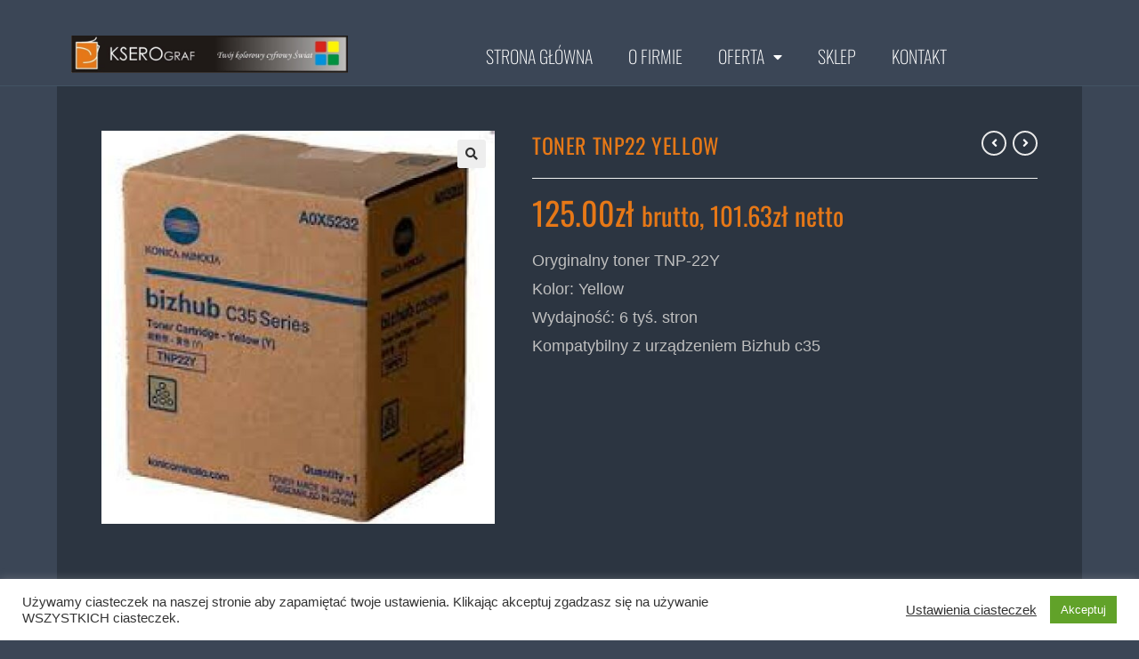

--- FILE ---
content_type: text/html; charset=UTF-8
request_url: https://systemydruku.pl/produkt/toner-tnp-22-yellow/
body_size: 24027
content:
<!DOCTYPE html>
<html class="html" lang="pl-PL">
<head>
	<meta charset="UTF-8">
	<link rel="profile" href="https://gmpg.org/xfn/11">

	<title>Toner TNP22 Yellow &#8211; Kserograf</title>
<meta name='robots' content='max-image-preview:large' />
	<style>img:is([sizes="auto" i], [sizes^="auto," i]) { contain-intrinsic-size: 3000px 1500px }</style>
	<meta name="viewport" content="width=device-width, initial-scale=1"><link rel="alternate" type="application/rss+xml" title="Kserograf &raquo; Kanał z wpisami" href="https://systemydruku.pl/feed/" />
<link rel="alternate" type="application/rss+xml" title="Kserograf &raquo; Kanał z komentarzami" href="https://systemydruku.pl/comments/feed/" />
<script>
window._wpemojiSettings = {"baseUrl":"https:\/\/s.w.org\/images\/core\/emoji\/15.0.3\/72x72\/","ext":".png","svgUrl":"https:\/\/s.w.org\/images\/core\/emoji\/15.0.3\/svg\/","svgExt":".svg","source":{"concatemoji":"https:\/\/systemydruku.pl\/wp-includes\/js\/wp-emoji-release.min.js?ver=6.7.4"}};
/*! This file is auto-generated */
!function(i,n){var o,s,e;function c(e){try{var t={supportTests:e,timestamp:(new Date).valueOf()};sessionStorage.setItem(o,JSON.stringify(t))}catch(e){}}function p(e,t,n){e.clearRect(0,0,e.canvas.width,e.canvas.height),e.fillText(t,0,0);var t=new Uint32Array(e.getImageData(0,0,e.canvas.width,e.canvas.height).data),r=(e.clearRect(0,0,e.canvas.width,e.canvas.height),e.fillText(n,0,0),new Uint32Array(e.getImageData(0,0,e.canvas.width,e.canvas.height).data));return t.every(function(e,t){return e===r[t]})}function u(e,t,n){switch(t){case"flag":return n(e,"\ud83c\udff3\ufe0f\u200d\u26a7\ufe0f","\ud83c\udff3\ufe0f\u200b\u26a7\ufe0f")?!1:!n(e,"\ud83c\uddfa\ud83c\uddf3","\ud83c\uddfa\u200b\ud83c\uddf3")&&!n(e,"\ud83c\udff4\udb40\udc67\udb40\udc62\udb40\udc65\udb40\udc6e\udb40\udc67\udb40\udc7f","\ud83c\udff4\u200b\udb40\udc67\u200b\udb40\udc62\u200b\udb40\udc65\u200b\udb40\udc6e\u200b\udb40\udc67\u200b\udb40\udc7f");case"emoji":return!n(e,"\ud83d\udc26\u200d\u2b1b","\ud83d\udc26\u200b\u2b1b")}return!1}function f(e,t,n){var r="undefined"!=typeof WorkerGlobalScope&&self instanceof WorkerGlobalScope?new OffscreenCanvas(300,150):i.createElement("canvas"),a=r.getContext("2d",{willReadFrequently:!0}),o=(a.textBaseline="top",a.font="600 32px Arial",{});return e.forEach(function(e){o[e]=t(a,e,n)}),o}function t(e){var t=i.createElement("script");t.src=e,t.defer=!0,i.head.appendChild(t)}"undefined"!=typeof Promise&&(o="wpEmojiSettingsSupports",s=["flag","emoji"],n.supports={everything:!0,everythingExceptFlag:!0},e=new Promise(function(e){i.addEventListener("DOMContentLoaded",e,{once:!0})}),new Promise(function(t){var n=function(){try{var e=JSON.parse(sessionStorage.getItem(o));if("object"==typeof e&&"number"==typeof e.timestamp&&(new Date).valueOf()<e.timestamp+604800&&"object"==typeof e.supportTests)return e.supportTests}catch(e){}return null}();if(!n){if("undefined"!=typeof Worker&&"undefined"!=typeof OffscreenCanvas&&"undefined"!=typeof URL&&URL.createObjectURL&&"undefined"!=typeof Blob)try{var e="postMessage("+f.toString()+"("+[JSON.stringify(s),u.toString(),p.toString()].join(",")+"));",r=new Blob([e],{type:"text/javascript"}),a=new Worker(URL.createObjectURL(r),{name:"wpTestEmojiSupports"});return void(a.onmessage=function(e){c(n=e.data),a.terminate(),t(n)})}catch(e){}c(n=f(s,u,p))}t(n)}).then(function(e){for(var t in e)n.supports[t]=e[t],n.supports.everything=n.supports.everything&&n.supports[t],"flag"!==t&&(n.supports.everythingExceptFlag=n.supports.everythingExceptFlag&&n.supports[t]);n.supports.everythingExceptFlag=n.supports.everythingExceptFlag&&!n.supports.flag,n.DOMReady=!1,n.readyCallback=function(){n.DOMReady=!0}}).then(function(){return e}).then(function(){var e;n.supports.everything||(n.readyCallback(),(e=n.source||{}).concatemoji?t(e.concatemoji):e.wpemoji&&e.twemoji&&(t(e.twemoji),t(e.wpemoji)))}))}((window,document),window._wpemojiSettings);
</script>
<style id='wp-emoji-styles-inline-css'>

	img.wp-smiley, img.emoji {
		display: inline !important;
		border: none !important;
		box-shadow: none !important;
		height: 1em !important;
		width: 1em !important;
		margin: 0 0.07em !important;
		vertical-align: -0.1em !important;
		background: none !important;
		padding: 0 !important;
	}
</style>
<link rel='stylesheet' id='wp-block-library-css' href='https://systemydruku.pl/wp-includes/css/dist/block-library/style.min.css?ver=6.7.4' media='all' />
<style id='wp-block-library-theme-inline-css'>
.wp-block-audio :where(figcaption){color:#555;font-size:13px;text-align:center}.is-dark-theme .wp-block-audio :where(figcaption){color:#ffffffa6}.wp-block-audio{margin:0 0 1em}.wp-block-code{border:1px solid #ccc;border-radius:4px;font-family:Menlo,Consolas,monaco,monospace;padding:.8em 1em}.wp-block-embed :where(figcaption){color:#555;font-size:13px;text-align:center}.is-dark-theme .wp-block-embed :where(figcaption){color:#ffffffa6}.wp-block-embed{margin:0 0 1em}.blocks-gallery-caption{color:#555;font-size:13px;text-align:center}.is-dark-theme .blocks-gallery-caption{color:#ffffffa6}:root :where(.wp-block-image figcaption){color:#555;font-size:13px;text-align:center}.is-dark-theme :root :where(.wp-block-image figcaption){color:#ffffffa6}.wp-block-image{margin:0 0 1em}.wp-block-pullquote{border-bottom:4px solid;border-top:4px solid;color:currentColor;margin-bottom:1.75em}.wp-block-pullquote cite,.wp-block-pullquote footer,.wp-block-pullquote__citation{color:currentColor;font-size:.8125em;font-style:normal;text-transform:uppercase}.wp-block-quote{border-left:.25em solid;margin:0 0 1.75em;padding-left:1em}.wp-block-quote cite,.wp-block-quote footer{color:currentColor;font-size:.8125em;font-style:normal;position:relative}.wp-block-quote:where(.has-text-align-right){border-left:none;border-right:.25em solid;padding-left:0;padding-right:1em}.wp-block-quote:where(.has-text-align-center){border:none;padding-left:0}.wp-block-quote.is-large,.wp-block-quote.is-style-large,.wp-block-quote:where(.is-style-plain){border:none}.wp-block-search .wp-block-search__label{font-weight:700}.wp-block-search__button{border:1px solid #ccc;padding:.375em .625em}:where(.wp-block-group.has-background){padding:1.25em 2.375em}.wp-block-separator.has-css-opacity{opacity:.4}.wp-block-separator{border:none;border-bottom:2px solid;margin-left:auto;margin-right:auto}.wp-block-separator.has-alpha-channel-opacity{opacity:1}.wp-block-separator:not(.is-style-wide):not(.is-style-dots){width:100px}.wp-block-separator.has-background:not(.is-style-dots){border-bottom:none;height:1px}.wp-block-separator.has-background:not(.is-style-wide):not(.is-style-dots){height:2px}.wp-block-table{margin:0 0 1em}.wp-block-table td,.wp-block-table th{word-break:normal}.wp-block-table :where(figcaption){color:#555;font-size:13px;text-align:center}.is-dark-theme .wp-block-table :where(figcaption){color:#ffffffa6}.wp-block-video :where(figcaption){color:#555;font-size:13px;text-align:center}.is-dark-theme .wp-block-video :where(figcaption){color:#ffffffa6}.wp-block-video{margin:0 0 1em}:root :where(.wp-block-template-part.has-background){margin-bottom:0;margin-top:0;padding:1.25em 2.375em}
</style>
<style id='classic-theme-styles-inline-css'>
/*! This file is auto-generated */
.wp-block-button__link{color:#fff;background-color:#32373c;border-radius:9999px;box-shadow:none;text-decoration:none;padding:calc(.667em + 2px) calc(1.333em + 2px);font-size:1.125em}.wp-block-file__button{background:#32373c;color:#fff;text-decoration:none}
</style>
<style id='global-styles-inline-css'>
:root{--wp--preset--aspect-ratio--square: 1;--wp--preset--aspect-ratio--4-3: 4/3;--wp--preset--aspect-ratio--3-4: 3/4;--wp--preset--aspect-ratio--3-2: 3/2;--wp--preset--aspect-ratio--2-3: 2/3;--wp--preset--aspect-ratio--16-9: 16/9;--wp--preset--aspect-ratio--9-16: 9/16;--wp--preset--color--black: #000000;--wp--preset--color--cyan-bluish-gray: #abb8c3;--wp--preset--color--white: #ffffff;--wp--preset--color--pale-pink: #f78da7;--wp--preset--color--vivid-red: #cf2e2e;--wp--preset--color--luminous-vivid-orange: #ff6900;--wp--preset--color--luminous-vivid-amber: #fcb900;--wp--preset--color--light-green-cyan: #7bdcb5;--wp--preset--color--vivid-green-cyan: #00d084;--wp--preset--color--pale-cyan-blue: #8ed1fc;--wp--preset--color--vivid-cyan-blue: #0693e3;--wp--preset--color--vivid-purple: #9b51e0;--wp--preset--gradient--vivid-cyan-blue-to-vivid-purple: linear-gradient(135deg,rgba(6,147,227,1) 0%,rgb(155,81,224) 100%);--wp--preset--gradient--light-green-cyan-to-vivid-green-cyan: linear-gradient(135deg,rgb(122,220,180) 0%,rgb(0,208,130) 100%);--wp--preset--gradient--luminous-vivid-amber-to-luminous-vivid-orange: linear-gradient(135deg,rgba(252,185,0,1) 0%,rgba(255,105,0,1) 100%);--wp--preset--gradient--luminous-vivid-orange-to-vivid-red: linear-gradient(135deg,rgba(255,105,0,1) 0%,rgb(207,46,46) 100%);--wp--preset--gradient--very-light-gray-to-cyan-bluish-gray: linear-gradient(135deg,rgb(238,238,238) 0%,rgb(169,184,195) 100%);--wp--preset--gradient--cool-to-warm-spectrum: linear-gradient(135deg,rgb(74,234,220) 0%,rgb(151,120,209) 20%,rgb(207,42,186) 40%,rgb(238,44,130) 60%,rgb(251,105,98) 80%,rgb(254,248,76) 100%);--wp--preset--gradient--blush-light-purple: linear-gradient(135deg,rgb(255,206,236) 0%,rgb(152,150,240) 100%);--wp--preset--gradient--blush-bordeaux: linear-gradient(135deg,rgb(254,205,165) 0%,rgb(254,45,45) 50%,rgb(107,0,62) 100%);--wp--preset--gradient--luminous-dusk: linear-gradient(135deg,rgb(255,203,112) 0%,rgb(199,81,192) 50%,rgb(65,88,208) 100%);--wp--preset--gradient--pale-ocean: linear-gradient(135deg,rgb(255,245,203) 0%,rgb(182,227,212) 50%,rgb(51,167,181) 100%);--wp--preset--gradient--electric-grass: linear-gradient(135deg,rgb(202,248,128) 0%,rgb(113,206,126) 100%);--wp--preset--gradient--midnight: linear-gradient(135deg,rgb(2,3,129) 0%,rgb(40,116,252) 100%);--wp--preset--font-size--small: 13px;--wp--preset--font-size--medium: 20px;--wp--preset--font-size--large: 36px;--wp--preset--font-size--x-large: 42px;--wp--preset--font-family--inter: "Inter", sans-serif;--wp--preset--font-family--cardo: Cardo;--wp--preset--spacing--20: 0.44rem;--wp--preset--spacing--30: 0.67rem;--wp--preset--spacing--40: 1rem;--wp--preset--spacing--50: 1.5rem;--wp--preset--spacing--60: 2.25rem;--wp--preset--spacing--70: 3.38rem;--wp--preset--spacing--80: 5.06rem;--wp--preset--shadow--natural: 6px 6px 9px rgba(0, 0, 0, 0.2);--wp--preset--shadow--deep: 12px 12px 50px rgba(0, 0, 0, 0.4);--wp--preset--shadow--sharp: 6px 6px 0px rgba(0, 0, 0, 0.2);--wp--preset--shadow--outlined: 6px 6px 0px -3px rgba(255, 255, 255, 1), 6px 6px rgba(0, 0, 0, 1);--wp--preset--shadow--crisp: 6px 6px 0px rgba(0, 0, 0, 1);}:where(.is-layout-flex){gap: 0.5em;}:where(.is-layout-grid){gap: 0.5em;}body .is-layout-flex{display: flex;}.is-layout-flex{flex-wrap: wrap;align-items: center;}.is-layout-flex > :is(*, div){margin: 0;}body .is-layout-grid{display: grid;}.is-layout-grid > :is(*, div){margin: 0;}:where(.wp-block-columns.is-layout-flex){gap: 2em;}:where(.wp-block-columns.is-layout-grid){gap: 2em;}:where(.wp-block-post-template.is-layout-flex){gap: 1.25em;}:where(.wp-block-post-template.is-layout-grid){gap: 1.25em;}.has-black-color{color: var(--wp--preset--color--black) !important;}.has-cyan-bluish-gray-color{color: var(--wp--preset--color--cyan-bluish-gray) !important;}.has-white-color{color: var(--wp--preset--color--white) !important;}.has-pale-pink-color{color: var(--wp--preset--color--pale-pink) !important;}.has-vivid-red-color{color: var(--wp--preset--color--vivid-red) !important;}.has-luminous-vivid-orange-color{color: var(--wp--preset--color--luminous-vivid-orange) !important;}.has-luminous-vivid-amber-color{color: var(--wp--preset--color--luminous-vivid-amber) !important;}.has-light-green-cyan-color{color: var(--wp--preset--color--light-green-cyan) !important;}.has-vivid-green-cyan-color{color: var(--wp--preset--color--vivid-green-cyan) !important;}.has-pale-cyan-blue-color{color: var(--wp--preset--color--pale-cyan-blue) !important;}.has-vivid-cyan-blue-color{color: var(--wp--preset--color--vivid-cyan-blue) !important;}.has-vivid-purple-color{color: var(--wp--preset--color--vivid-purple) !important;}.has-black-background-color{background-color: var(--wp--preset--color--black) !important;}.has-cyan-bluish-gray-background-color{background-color: var(--wp--preset--color--cyan-bluish-gray) !important;}.has-white-background-color{background-color: var(--wp--preset--color--white) !important;}.has-pale-pink-background-color{background-color: var(--wp--preset--color--pale-pink) !important;}.has-vivid-red-background-color{background-color: var(--wp--preset--color--vivid-red) !important;}.has-luminous-vivid-orange-background-color{background-color: var(--wp--preset--color--luminous-vivid-orange) !important;}.has-luminous-vivid-amber-background-color{background-color: var(--wp--preset--color--luminous-vivid-amber) !important;}.has-light-green-cyan-background-color{background-color: var(--wp--preset--color--light-green-cyan) !important;}.has-vivid-green-cyan-background-color{background-color: var(--wp--preset--color--vivid-green-cyan) !important;}.has-pale-cyan-blue-background-color{background-color: var(--wp--preset--color--pale-cyan-blue) !important;}.has-vivid-cyan-blue-background-color{background-color: var(--wp--preset--color--vivid-cyan-blue) !important;}.has-vivid-purple-background-color{background-color: var(--wp--preset--color--vivid-purple) !important;}.has-black-border-color{border-color: var(--wp--preset--color--black) !important;}.has-cyan-bluish-gray-border-color{border-color: var(--wp--preset--color--cyan-bluish-gray) !important;}.has-white-border-color{border-color: var(--wp--preset--color--white) !important;}.has-pale-pink-border-color{border-color: var(--wp--preset--color--pale-pink) !important;}.has-vivid-red-border-color{border-color: var(--wp--preset--color--vivid-red) !important;}.has-luminous-vivid-orange-border-color{border-color: var(--wp--preset--color--luminous-vivid-orange) !important;}.has-luminous-vivid-amber-border-color{border-color: var(--wp--preset--color--luminous-vivid-amber) !important;}.has-light-green-cyan-border-color{border-color: var(--wp--preset--color--light-green-cyan) !important;}.has-vivid-green-cyan-border-color{border-color: var(--wp--preset--color--vivid-green-cyan) !important;}.has-pale-cyan-blue-border-color{border-color: var(--wp--preset--color--pale-cyan-blue) !important;}.has-vivid-cyan-blue-border-color{border-color: var(--wp--preset--color--vivid-cyan-blue) !important;}.has-vivid-purple-border-color{border-color: var(--wp--preset--color--vivid-purple) !important;}.has-vivid-cyan-blue-to-vivid-purple-gradient-background{background: var(--wp--preset--gradient--vivid-cyan-blue-to-vivid-purple) !important;}.has-light-green-cyan-to-vivid-green-cyan-gradient-background{background: var(--wp--preset--gradient--light-green-cyan-to-vivid-green-cyan) !important;}.has-luminous-vivid-amber-to-luminous-vivid-orange-gradient-background{background: var(--wp--preset--gradient--luminous-vivid-amber-to-luminous-vivid-orange) !important;}.has-luminous-vivid-orange-to-vivid-red-gradient-background{background: var(--wp--preset--gradient--luminous-vivid-orange-to-vivid-red) !important;}.has-very-light-gray-to-cyan-bluish-gray-gradient-background{background: var(--wp--preset--gradient--very-light-gray-to-cyan-bluish-gray) !important;}.has-cool-to-warm-spectrum-gradient-background{background: var(--wp--preset--gradient--cool-to-warm-spectrum) !important;}.has-blush-light-purple-gradient-background{background: var(--wp--preset--gradient--blush-light-purple) !important;}.has-blush-bordeaux-gradient-background{background: var(--wp--preset--gradient--blush-bordeaux) !important;}.has-luminous-dusk-gradient-background{background: var(--wp--preset--gradient--luminous-dusk) !important;}.has-pale-ocean-gradient-background{background: var(--wp--preset--gradient--pale-ocean) !important;}.has-electric-grass-gradient-background{background: var(--wp--preset--gradient--electric-grass) !important;}.has-midnight-gradient-background{background: var(--wp--preset--gradient--midnight) !important;}.has-small-font-size{font-size: var(--wp--preset--font-size--small) !important;}.has-medium-font-size{font-size: var(--wp--preset--font-size--medium) !important;}.has-large-font-size{font-size: var(--wp--preset--font-size--large) !important;}.has-x-large-font-size{font-size: var(--wp--preset--font-size--x-large) !important;}
:where(.wp-block-post-template.is-layout-flex){gap: 1.25em;}:where(.wp-block-post-template.is-layout-grid){gap: 1.25em;}
:where(.wp-block-columns.is-layout-flex){gap: 2em;}:where(.wp-block-columns.is-layout-grid){gap: 2em;}
:root :where(.wp-block-pullquote){font-size: 1.5em;line-height: 1.6;}
</style>
<link rel='stylesheet' id='cookie-law-info-css' href='https://systemydruku.pl/wp-content/plugins/cookie-law-info/legacy/public/css/cookie-law-info-public.css?ver=3.2.9' media='all' />
<link rel='stylesheet' id='cookie-law-info-gdpr-css' href='https://systemydruku.pl/wp-content/plugins/cookie-law-info/legacy/public/css/cookie-law-info-gdpr.css?ver=3.2.9' media='all' />
<link rel='stylesheet' id='user-registration-general-css' href='https://systemydruku.pl/wp-content/plugins/user-registration/assets/css/user-registration.css?ver=4.1.3' media='all' />
<link rel='stylesheet' id='photoswipe-css' href='https://systemydruku.pl/wp-content/plugins/woocommerce/assets/css/photoswipe/photoswipe.min.css?ver=9.7.1' media='all' />
<link rel='stylesheet' id='photoswipe-default-skin-css' href='https://systemydruku.pl/wp-content/plugins/woocommerce/assets/css/photoswipe/default-skin/default-skin.min.css?ver=9.7.1' media='all' />
<style id='woocommerce-inline-inline-css'>
.woocommerce form .form-row .required { visibility: visible; }
</style>
<link rel='stylesheet' id='brands-styles-css' href='https://systemydruku.pl/wp-content/plugins/woocommerce/assets/css/brands.css?ver=9.7.1' media='all' />
<link rel='stylesheet' id='oceanwp-woo-mini-cart-css' href='https://systemydruku.pl/wp-content/themes/oceanwp/assets/css/woo/woo-mini-cart.min.css?ver=6.7.4' media='all' />
<link rel='stylesheet' id='font-awesome-css' href='https://systemydruku.pl/wp-content/themes/oceanwp/assets/fonts/fontawesome/css/all.min.css?ver=6.7.2' media='all' />
<link rel='stylesheet' id='simple-line-icons-css' href='https://systemydruku.pl/wp-content/themes/oceanwp/assets/css/third/simple-line-icons.min.css?ver=2.4.0' media='all' />
<link rel='stylesheet' id='oceanwp-style-css' href='https://systemydruku.pl/wp-content/themes/oceanwp/assets/css/style.min.css?ver=4.0.6' media='all' />
<link rel='stylesheet' id='elementor-icons-css' href='https://systemydruku.pl/wp-content/plugins/elementor/assets/lib/eicons/css/elementor-icons.min.css?ver=5.36.0' media='all' />
<link rel='stylesheet' id='elementor-frontend-css' href='https://systemydruku.pl/wp-content/plugins/elementor/assets/css/frontend.min.css?ver=3.28.1' media='all' />
<link rel='stylesheet' id='elementor-post-677-css' href='https://systemydruku.pl/wp-content/uploads/elementor/css/post-677.css?ver=1706020512' media='all' />
<link rel='stylesheet' id='elementor-pro-css' href='https://systemydruku.pl/wp-content/plugins/elementor-pro/assets/css/frontend.min.css?ver=3.0.6' media='all' />
<link rel='stylesheet' id='font-awesome-5-all-css' href='https://systemydruku.pl/wp-content/plugins/elementor/assets/lib/font-awesome/css/all.min.css?ver=3.28.1' media='all' />
<link rel='stylesheet' id='font-awesome-4-shim-css' href='https://systemydruku.pl/wp-content/plugins/elementor/assets/lib/font-awesome/css/v4-shims.min.css?ver=3.28.1' media='all' />
<link rel='stylesheet' id='elementor-post-205-css' href='https://systemydruku.pl/wp-content/uploads/elementor/css/post-205.css?ver=1706020515' media='all' />
<link rel='stylesheet' id='elementor-post-221-css' href='https://systemydruku.pl/wp-content/uploads/elementor/css/post-221.css?ver=1706020515' media='all' />
<link rel='stylesheet' id='oceanwp-woocommerce-css' href='https://systemydruku.pl/wp-content/themes/oceanwp/assets/css/woo/woocommerce.min.css?ver=6.7.4' media='all' />
<link rel='stylesheet' id='oceanwp-woo-star-font-css' href='https://systemydruku.pl/wp-content/themes/oceanwp/assets/css/woo/woo-star-font.min.css?ver=6.7.4' media='all' />
<link rel='stylesheet' id='oceanwp-woo-quick-view-css' href='https://systemydruku.pl/wp-content/themes/oceanwp/assets/css/woo/woo-quick-view.min.css?ver=6.7.4' media='all' />
<link rel='stylesheet' id='oceanwp-woo-floating-bar-css' href='https://systemydruku.pl/wp-content/themes/oceanwp/assets/css/woo/woo-floating-bar.min.css?ver=6.7.4' media='all' />
<link rel='stylesheet' id='oe-widgets-style-css' href='https://systemydruku.pl/wp-content/plugins/ocean-extra/assets/css/widgets.css?ver=6.7.4' media='all' />
<link rel='stylesheet' id='elementor-gf-local-roboto-css' href='https://systemydruku.pl/wp-content/uploads/elementor/google-fonts/css/roboto.css?ver=1743175848' media='all' />
<link rel='stylesheet' id='elementor-gf-local-robotoslab-css' href='https://systemydruku.pl/wp-content/uploads/elementor/google-fonts/css/robotoslab.css?ver=1743175850' media='all' />
<link rel='stylesheet' id='elementor-gf-local-oswald-css' href='https://systemydruku.pl/wp-content/uploads/elementor/google-fonts/css/oswald.css?ver=1743175851' media='all' />
<link rel='stylesheet' id='elementor-icons-shared-0-css' href='https://systemydruku.pl/wp-content/plugins/elementor/assets/lib/font-awesome/css/fontawesome.min.css?ver=5.15.3' media='all' />
<link rel='stylesheet' id='elementor-icons-fa-solid-css' href='https://systemydruku.pl/wp-content/plugins/elementor/assets/lib/font-awesome/css/solid.min.css?ver=5.15.3' media='all' />
<script type="text/template" id="tmpl-variation-template">
	<div class="woocommerce-variation-description">{{{ data.variation.variation_description }}}</div>
	<div class="woocommerce-variation-price">{{{ data.variation.price_html }}}</div>
	<div class="woocommerce-variation-availability">{{{ data.variation.availability_html }}}</div>
</script>
<script type="text/template" id="tmpl-unavailable-variation-template">
	<p role="alert">Przepraszamy, ten produkt jest niedostępny. Prosimy wybrać inną kombinację.</p>
</script>
<script src="https://systemydruku.pl/wp-includes/js/jquery/jquery.min.js?ver=3.7.1" id="jquery-core-js"></script>
<script src="https://systemydruku.pl/wp-includes/js/jquery/jquery-migrate.min.js?ver=3.4.1" id="jquery-migrate-js"></script>
<script id="jquery-js-after">
if (typeof (window.wpfReadyList) == "undefined") {
			var v = jQuery.fn.jquery;
			if (v && parseInt(v) >= 3 && window.self === window.top) {
				var readyList=[];
				window.originalReadyMethod = jQuery.fn.ready;
				jQuery.fn.ready = function(){
					if(arguments.length && arguments.length > 0 && typeof arguments[0] === "function") {
						readyList.push({"c": this, "a": arguments});
					}
					return window.originalReadyMethod.apply( this, arguments );
				};
				window.wpfReadyList = readyList;
			}}
</script>
<script id="cookie-law-info-js-extra">
var Cli_Data = {"nn_cookie_ids":[],"cookielist":[],"non_necessary_cookies":[],"ccpaEnabled":"","ccpaRegionBased":"","ccpaBarEnabled":"","strictlyEnabled":["necessary","obligatoire"],"ccpaType":"gdpr","js_blocking":"1","custom_integration":"","triggerDomRefresh":"","secure_cookies":""};
var cli_cookiebar_settings = {"animate_speed_hide":"500","animate_speed_show":"500","background":"#FFF","border":"#b1a6a6c2","border_on":"","button_1_button_colour":"#61a229","button_1_button_hover":"#4e8221","button_1_link_colour":"#fff","button_1_as_button":"1","button_1_new_win":"","button_2_button_colour":"#333","button_2_button_hover":"#292929","button_2_link_colour":"#444","button_2_as_button":"","button_2_hidebar":"","button_3_button_colour":"#3566bb","button_3_button_hover":"#2a5296","button_3_link_colour":"#fff","button_3_as_button":"1","button_3_new_win":"","button_4_button_colour":"#000","button_4_button_hover":"#000000","button_4_link_colour":"#333333","button_4_as_button":"","button_7_button_colour":"#61a229","button_7_button_hover":"#4e8221","button_7_link_colour":"#fff","button_7_as_button":"1","button_7_new_win":"","font_family":"inherit","header_fix":"","notify_animate_hide":"1","notify_animate_show":"","notify_div_id":"#cookie-law-info-bar","notify_position_horizontal":"right","notify_position_vertical":"bottom","scroll_close":"","scroll_close_reload":"","accept_close_reload":"","reject_close_reload":"","showagain_tab":"1","showagain_background":"#fff","showagain_border":"#000","showagain_div_id":"#cookie-law-info-again","showagain_x_position":"100px","text":"#333333","show_once_yn":"","show_once":"10000","logging_on":"","as_popup":"","popup_overlay":"1","bar_heading_text":"","cookie_bar_as":"banner","popup_showagain_position":"bottom-right","widget_position":"left"};
var log_object = {"ajax_url":"https:\/\/systemydruku.pl\/wp-admin\/admin-ajax.php"};
</script>
<script src="https://systemydruku.pl/wp-content/plugins/cookie-law-info/legacy/public/js/cookie-law-info-public.js?ver=3.2.9" id="cookie-law-info-js"></script>
<script src="https://systemydruku.pl/wp-content/plugins/woocommerce/assets/js/jquery-blockui/jquery.blockUI.min.js?ver=2.7.0-wc.9.7.1" id="jquery-blockui-js" defer data-wp-strategy="defer"></script>
<script id="wc-add-to-cart-js-extra">
var wc_add_to_cart_params = {"ajax_url":"\/wp-admin\/admin-ajax.php","wc_ajax_url":"\/?wc-ajax=%%endpoint%%","i18n_view_cart":"Zobacz koszyk","cart_url":"https:\/\/systemydruku.pl\/koszyk\/","is_cart":"","cart_redirect_after_add":"no"};
</script>
<script src="https://systemydruku.pl/wp-content/plugins/woocommerce/assets/js/frontend/add-to-cart.min.js?ver=9.7.1" id="wc-add-to-cart-js" defer data-wp-strategy="defer"></script>
<script src="https://systemydruku.pl/wp-content/plugins/woocommerce/assets/js/zoom/jquery.zoom.min.js?ver=1.7.21-wc.9.7.1" id="zoom-js" defer data-wp-strategy="defer"></script>
<script src="https://systemydruku.pl/wp-content/plugins/woocommerce/assets/js/flexslider/jquery.flexslider.min.js?ver=2.7.2-wc.9.7.1" id="flexslider-js" defer data-wp-strategy="defer"></script>
<script src="https://systemydruku.pl/wp-content/plugins/woocommerce/assets/js/photoswipe/photoswipe.min.js?ver=4.1.1-wc.9.7.1" id="photoswipe-js" defer data-wp-strategy="defer"></script>
<script src="https://systemydruku.pl/wp-content/plugins/woocommerce/assets/js/photoswipe/photoswipe-ui-default.min.js?ver=4.1.1-wc.9.7.1" id="photoswipe-ui-default-js" defer data-wp-strategy="defer"></script>
<script id="wc-single-product-js-extra">
var wc_single_product_params = {"i18n_required_rating_text":"Prosz\u0119 wybra\u0107 ocen\u0119","i18n_rating_options":["1 of 5 stars","2 of 5 stars","3 of 5 stars","4 of 5 stars","5 of 5 stars"],"i18n_product_gallery_trigger_text":"View full-screen image gallery","review_rating_required":"yes","flexslider":{"rtl":false,"animation":"slide","smoothHeight":true,"directionNav":false,"controlNav":"thumbnails","slideshow":false,"animationSpeed":500,"animationLoop":false,"allowOneSlide":false},"zoom_enabled":"1","zoom_options":[],"photoswipe_enabled":"1","photoswipe_options":{"shareEl":false,"closeOnScroll":false,"history":false,"hideAnimationDuration":0,"showAnimationDuration":0},"flexslider_enabled":"1"};
</script>
<script src="https://systemydruku.pl/wp-content/plugins/woocommerce/assets/js/frontend/single-product.min.js?ver=9.7.1" id="wc-single-product-js" defer data-wp-strategy="defer"></script>
<script src="https://systemydruku.pl/wp-content/plugins/woocommerce/assets/js/js-cookie/js.cookie.min.js?ver=2.1.4-wc.9.7.1" id="js-cookie-js" defer data-wp-strategy="defer"></script>
<script id="woocommerce-js-extra">
var woocommerce_params = {"ajax_url":"\/wp-admin\/admin-ajax.php","wc_ajax_url":"\/?wc-ajax=%%endpoint%%","i18n_password_show":"Show password","i18n_password_hide":"Hide password"};
</script>
<script src="https://systemydruku.pl/wp-content/plugins/woocommerce/assets/js/frontend/woocommerce.min.js?ver=9.7.1" id="woocommerce-js" defer data-wp-strategy="defer"></script>
<script src="https://systemydruku.pl/wp-content/plugins/elementor/assets/lib/font-awesome/js/v4-shims.min.js?ver=3.28.1" id="font-awesome-4-shim-js"></script>
<script src="https://systemydruku.pl/wp-includes/js/underscore.min.js?ver=1.13.7" id="underscore-js"></script>
<script id="wp-util-js-extra">
var _wpUtilSettings = {"ajax":{"url":"\/wp-admin\/admin-ajax.php"}};
</script>
<script src="https://systemydruku.pl/wp-includes/js/wp-util.min.js?ver=6.7.4" id="wp-util-js"></script>
<script id="wc-add-to-cart-variation-js-extra">
var wc_add_to_cart_variation_params = {"wc_ajax_url":"\/?wc-ajax=%%endpoint%%","i18n_no_matching_variations_text":"Przepraszamy, \u017caden produkt nie spe\u0142nia twojego wyboru. Prosimy wybra\u0107 inn\u0105 kombinacj\u0119.","i18n_make_a_selection_text":"Wybierz opcje produktu przed dodaniem go do koszyka.","i18n_unavailable_text":"Przepraszamy, ten produkt jest niedost\u0119pny. Prosimy wybra\u0107 inn\u0105 kombinacj\u0119.","i18n_reset_alert_text":"Your selection has been reset. Please select some product options before adding this product to your cart."};
</script>
<script src="https://systemydruku.pl/wp-content/plugins/woocommerce/assets/js/frontend/add-to-cart-variation.min.js?ver=9.7.1" id="wc-add-to-cart-variation-js" defer data-wp-strategy="defer"></script>
<script id="wc-cart-fragments-js-extra">
var wc_cart_fragments_params = {"ajax_url":"\/wp-admin\/admin-ajax.php","wc_ajax_url":"\/?wc-ajax=%%endpoint%%","cart_hash_key":"wc_cart_hash_8a3774befe95fa5ff4f26ec93c8a7c6a","fragment_name":"wc_fragments_8a3774befe95fa5ff4f26ec93c8a7c6a","request_timeout":"5000"};
</script>
<script src="https://systemydruku.pl/wp-content/plugins/woocommerce/assets/js/frontend/cart-fragments.min.js?ver=9.7.1" id="wc-cart-fragments-js" defer data-wp-strategy="defer"></script>
<link rel="https://api.w.org/" href="https://systemydruku.pl/wp-json/" /><link rel="alternate" title="JSON" type="application/json" href="https://systemydruku.pl/wp-json/wp/v2/product/482" /><link rel="EditURI" type="application/rsd+xml" title="RSD" href="https://systemydruku.pl/xmlrpc.php?rsd" />
<link rel="canonical" href="https://systemydruku.pl/produkt/toner-tnp-22-yellow/" />
<link rel='shortlink' href='https://systemydruku.pl/?p=482' />
<link rel="alternate" title="oEmbed (JSON)" type="application/json+oembed" href="https://systemydruku.pl/wp-json/oembed/1.0/embed?url=https%3A%2F%2Fsystemydruku.pl%2Fprodukt%2Ftoner-tnp-22-yellow%2F" />
<link rel="alternate" title="oEmbed (XML)" type="text/xml+oembed" href="https://systemydruku.pl/wp-json/oembed/1.0/embed?url=https%3A%2F%2Fsystemydruku.pl%2Fprodukt%2Ftoner-tnp-22-yellow%2F&#038;format=xml" />
<style>

.woocommerce .widget_product_categories ul:not(.children)>li {
    display: -webkit-box;
    display: -ms-flexbox;
    display: flex;
    line-height: 1.7em;
    border-bottom: 1px solid #ddd;
    margin-top: 0.35em;
    -ms-flex-wrap: wrap;
        flex-wrap: wrap;
	font-size: 1.3em;
}


.woocommerce .widget_product_categories span.count {
    color: #ddd;
    margin-left: auto;
    font-size: 0.8em;
}

.woocommerce .widget_product_categories ul.children {
    padding: 1em;
    border-left: 1px solid #ddd;
    flex: 1 0 100%;
}

.woocommerce .widget_product_categories ul.children span.count {
    display: none;
}
	
	.widget_product_categories .children {
    margin-left: 20px;
    margin-top: 5px;
	
}

.woocommerce .widget_product_categories ul:not(.children)>li.cat-parent span:after {
    content: '+';
    font-size: 20px;
    font-weight: 900;
	margin-left: 10px;
    color: #ffffff;
}
.woocommerce .widget_product_categories ul:not(.children)>li.cat-parent span.flipped:after {
    content: '-';
	color: #ffffff;
}
.woocommerce	.widget-title{
		font-size: 30px;
		border: none;
		padding: 0;
		text-align: center;
		border-bottom: 1px solid white;
	}
.woocommerce .widget_product_categories {
    color: #fff;
}
.woocommerce .widget_product_categories li.current-cat > a{
	color: 	#e67817;
	
	}
.woocommerce .price_filter-3	{
		font-size: 8.0em;
	}
	.widget_layered_nav li a{
		color:white;
		border:1px solid white;
		border-radius: 25px;
		text-transform: none;
	}
	.widget_layered_nav .count{
		padding-top: 2px;
	}
	.widget_layered_nav li a:hover{
		background:#E67817;
	}
	.widget_layered_nav .count:hover{
		color:#ffffff;
	}
	.woocommerce div.product.owp-tabs-layout-vertical .woocommerce-tabs .panel{
		border-left-width: 0;
	}
</style>
<script>

jQuery( document ).ready( function($) {
    $(".cat-parent ul").hide();
    $(".cat-parent > span").click(function() {
      $(this).next("ul").toggle();
      $(this).toggleClass('flipped');
    });
});

</script>
<style>
	.woocommerce-message{
		color:#ffffff;
		border-color:#4D8BE6;
	}
	.woocommerce-MyAccount-content .addresses  {
		background-color: #3b4656;
	}
.woocommerce-MyAccount-content .addresses .woocommerce-Address .title{
		background-color: #3b4656;
		 border-bottom: 0;
		
	}
	.woocommerce-MyAccount-content .addresses .woocommerce-Address .title h3{
		font-size: 1.2em;
		color:#E67817;
		text-align:center;
	}
	.woocommerce-MyAccount-content .addresses .woocommerce-Address .title a{
		background-color:#E67817;
		color:#ffffff;
		top: 3px;
		right: 0px;
	}
	.woocommerce-MyAccount-content .addresses .woocommerce-Address .title a:hover{
		background-color:#0b7cac;
		color:#ffffff;
	}
	.woocommerce-MyAccount-content .addresses .woocommerce-Address address{
		background-color:#3b4656;
		text-align:center;
		font-size: 1.0em;
		color:#ffffff;
		border: 3px solid #E67817;
	}
.woocommerce-MyAccount-tabs .oceanwp-user-profile .user-info .name{
		color:#ffffff;
		font-size: 1.2em;
	}
.woocommerce-MyAccount-tabs .oceanwp-user-profile .user-info .logout{
		color:#ffffff;
		font-size: 1.2em;
	}
.woocommerce-MyAccount-navigation ul li a{
		color:#ffffff;
		font-size: 1.2em;
	}
.woocommerce-info{
		color:#ffffff;
		font-size: 0.8em;
	}
.woocommerce-MyAccount-content{
		color:#ffffff;
		font-size: 1.3em;
		text-align:center;
	}
.woocommerce-MyAccount-content a {
	color: #E67817;
	font-size: 1.3em;
}
	form input[type="text"], form input[type="password"], form input[type="email"], form input[type="url"], form input[type="date"], form input[type="month"], form input[type="time"], form input[type="datetime"], form input[type="datetime-local"], form input[type="week"], form input[type="number"], form input[type="search"], form input[type="tel"], form input[type="color"], form select, form textarea{
		color:#E67817;
		font-weight: bold;
	}
	form legend{
		color:#E67817;
		font-weight: bold;
		border-bottom: 2px;
	}
	.woocommerce-MyAccount-content > form:nth-child(2) > h3:nth-child(1){
		color:#E67817;
		font-weight: bold;
	}
</style>
<style>
	.ur-frontend-form {
		border: 8px solid #E67817;
	
	}
.ur-frontend-form .ur-form-row .ur-form-grid label.ur-label, .ur-frontend-form .ur-form-row .ur-form-grid legend.ur-label{
	color:#E67817;
	}
	.ur-frontend-form .ur-form-row .ur-form-grid input[type="text"]{
	color:#E67817;
	
	}
	form input[type="text"], form input[type="password"], form input[type="email"], form input[type="url"], form input[type="date"], form input[type="month"], form input[type="time"], form input[type="datetime"], form input[type="datetime-local"], form input[type="week"], form input[type="number"], form input[type="search"], form input[type="tel"], form input[type="color"], form select, form textarea {
		border: 4px solid #E67817;
		font-size: 14px;
		border-radius: 0px;
	}
	.elementor-element-fa4a25b{
		border: 8px solid #E67817;
	}
	p.form-row:nth-child(1) > label:nth-child(1){
		color: #E67817;
		font-size: 14px;
		font-weight: bold;
	}
	form label{
		color: #E67817;
		font-size: 14px;
		font-weight: bold;
	}
	.elementor a{
		color: #E67817;
	}
	
</style>
<style>
/*1 kolumna*/	
	/*prawy obrazek*/
	.elementor-7 .elementor-element.elementor-element-3ed16b1 > .elementor-widget-container, .elementor-7 .elementor-element.elementor-element-42eb5e1 > .elementor-widget-container{
	/*	padding:20px 0px 0px 0px;*/
		width:210px;
		height:220px;
		margin: 4px 0px 0px 18px;
	} /*lewy obrazek */
		.elementor-7 .elementor-element.elementor-element-27c378a > .elementor-widget-container,.elementor-7 .elementor-element.elementor-element-adb0a5d > .elementor-widget-container{
			/*padding:20px 0px 0px 0px;*/
			width:210px;
			height:220px;
	} 


	
	@media only screen and (max-width: 768px){
	.elementor-7 .elementor-element.elementor-element-afae43b{
		width: 100%;
		margin-top: 2px;
		margin-bottom: 8px;
		}
		.elementor-7 .elementor-element.elementor-element-16760044 > .elementor-element-populated{
		border-top: 1px solid #E67817;
		border-right: 2px solid #E67817;
		border-left: 2px solid #E67817;
		border-bottom: 1px solid #E67817;
		}}
</style>
<style>
	.woocommerce .cart-collaterals p{
		color:#fff;
	}
	
	.woocommerce-cart .cart-collaterals h2{
		border-color:#E67817;
		background: #E67817;
		color: #fff;
	}
	.woocommerce-cart .cart-collaterals .cart_totals .shipping-calculator-button{
		color: #E67817;
		
	}
	ul#shipping_method li label{
		color: #fff;
		
	}
	.woocommerce-cart .cart-collaterals .cart_totals tr th{
		color: #E67817;
		
	}
	.woocommerce table.shop_table thead th{
		color: #fff;
		font-size: 18px;
		text-align:center;
		padding-bottom: 10px;
		padding-top: 10px;
		background-color: #E67817;
		font-weight: 600;
		
	}
	.woocommerce .product-name a{
		color:#E67817;
		font-size: 18px;
		font-weight: 600;
	}
	.woocommerce #order_review table.shop_table tfoot th{
		background:#3b4656;
		color:#E67817;
		border-left: 1px solid #E67817;
		border-bottom: 1px solid #E67817;
		border-right: 1px solid #E67817;
		
	}
	
	.woocommerce #order_review table.shop_table tfoot td{
		border-bottom: 1px solid #E67817;
		border-right: 1px solid #E67817;	
		color:#fff;
		
	}
	.woocommerce #order_review table.shop_table ul#shipping_method.woocommerce-shipping-methods li label{
		color: #fff;
		}
	.woocommerce #order_review table.shop_table tbody td{
		background: #3b4656;
		border-bottom: 1px solid #E67817;
	}
	.woocommerce #order_review table.shop_table tbody td.product-name{
		border-left: 1px solid #E67817;
		font-size: 15px;
		color: #fff;
	}
	.woocommerce #order_review table.shop_table tbody td.product-total{
		border-right: 1px solid #E67817;
		font-size: 18px;
	}
	.woocommerce .woocommerce-checkout h3#order_review_heading{
		border-color: #E67817;
		color: #fff;
		font-size: 18px;
		text-align:center;
		padding-bottom: 10px;
		padding-top: 10px;
		background-color: #E67817;
	}
	.woocommerce .woocommerce-checkout h3#ship-to-different-address label{
		color: #fff;
		padding-right: 20px;
		padding-top: 5px;
	}
	.woocommerce .woocommerce-checkout #customer_details h3{
		color: #fff;
		border-color: #E67817;
		font-size: 18px;
		text-align:center;
		padding-bottom: 10px;
		padding-top: 10px;
		background-color: #E67817;
	}
	.woocommerce-cart table.cart td.actions {
		border-bottom: 1px solid #fff;
	}
	/* dolna tabelka */
	.woocommerce-checkout .form-row.place-order{
		background-color: #3b4656;
		border: 1px solid  #E67817;
		padding: 20px 20px 20px;
		color: #fff;
	}
	.woocommerce-checkout #payment ul.payment_methods .wc_payment_method {
		background-color: #3b4656;
		border-top: 1px solid #E67817;
		border-left: 1px solid #E67817;		
		border-right: 1px solid #E67817;		
		border-bottom: 1px solid #E67817;		
	}
	.woocommerce-checkout #payment div.payment_box{
		background-color: #3b4656;
		color: #fff;

	   
	}
	
	.woocommerce-checkout #payment div.payment_box :hover{
		background-color: #3b4656;

	}
	.woocommerce-checkout #payment ul.payment_methods{
		background-color: #3b4656;

	}
	.woocommerce-terms-and-conditions-link{
		color: #E67817;
	}
	.woocommerce-privacy-policy-link{
		color: #E67817;
	}
	/*zamowienie*/
	.woocommerce .shop_table.order_details tfoot th{
		background-color: #3b4656;
		font-size: 16px;
		color:#fff;
		width: 50%;
		border-color: #E67817;
		border-top: 1px solid #E37817;
		
	}
	.woocommerce table.shop_table td{
		border-right:1px solid #E67817;
		color: #fff;
		font-size: 18px;
		border-color: #E67817;
		border-bottom: 1px solid #E67817;
	}
	.woocommerce-column:nth-child(1){
		width: 50%;
		border-right: 1px solid #E67817;
		
	}
	.woocommerce-column:nth-child(1) > h2:nth-child(1){
		border-bottom: 1px solid #E67817;
		color: #fff;
		font-size: 18px;
		text-align:center;
		padding-bottom: 10px;
		padding-top: 10px;
		background-color: #E67817;
		
	}
	.woocommerce-column:nth-child(1) > address:nth-child(2){
		text-align:center;
		font-size: 16px;
		font-weight: 600;
		color: #fff;
	}
	.woocommerce-column:nth-child(2) > h2:nth-child(1){
		border-bottom: 1px solid #E67817;
		color: #fff;
		font-size: 18px;
		text-align:center;
		padding-bottom: 10px;
		padding-top: 10px;
		background-color: #E67817;
	}
	.woocommerce-column:nth-child(2) > address:nth-child(2){
		text-align:center;
		font-size: 16px;
		font-weight: 600;
		color: #fff;
	}
	.woocommerce-columns{
		border:1px solid #E67817;
	}
	.woocommerce-column:nth-child(2){
		width: 50%;
	}
	.woocommerce table.shop_table{
		border-bottom: 0px;
		border-right: 0px;
		border-color: #E67817;
	}
	.woocommerce-table__product-name{
		border-bottom: 4px dashed #E67817;
		font-size: 18px;
		border-color: #E67817;
	}
	.woocommerce ul.order_details{
		border-color: #E67817;
		font-size: 18px;
		color: #fff;
	}
	.woocommerce-notice.woocommerce-notice--success.woocommerce-thankyou-order-received{
		text-align:center;
		font-size: 35px;
		color: #E67817;
	}
	.woocommerce-order-details__title{
		font-size: 40px;
		color: #E67817;
		text-align: center;
		
	}
	.woocommerce table.shop_table tfoot td{
		border: 1px solid #E67817;
	}
	.woocommerce-table__product-total{
		border-top: 0px;
	}
	.woocommerce-table__product-table{
		border-bottom: 0px;
	}
</style>
	<noscript><style>.woocommerce-product-gallery{ opacity: 1 !important; }</style></noscript>
	<meta name="generator" content="Elementor 3.28.1; features: additional_custom_breakpoints, e_local_google_fonts; settings: css_print_method-external, google_font-enabled, font_display-auto">
			<style>
				.e-con.e-parent:nth-of-type(n+4):not(.e-lazyloaded):not(.e-no-lazyload),
				.e-con.e-parent:nth-of-type(n+4):not(.e-lazyloaded):not(.e-no-lazyload) * {
					background-image: none !important;
				}
				@media screen and (max-height: 1024px) {
					.e-con.e-parent:nth-of-type(n+3):not(.e-lazyloaded):not(.e-no-lazyload),
					.e-con.e-parent:nth-of-type(n+3):not(.e-lazyloaded):not(.e-no-lazyload) * {
						background-image: none !important;
					}
				}
				@media screen and (max-height: 640px) {
					.e-con.e-parent:nth-of-type(n+2):not(.e-lazyloaded):not(.e-no-lazyload),
					.e-con.e-parent:nth-of-type(n+2):not(.e-lazyloaded):not(.e-no-lazyload) * {
						background-image: none !important;
					}
				}
			</style>
			<style class='wp-fonts-local'>
@font-face{font-family:Inter;font-style:normal;font-weight:300 900;font-display:fallback;src:url('https://systemydruku.pl/wp-content/plugins/woocommerce/assets/fonts/Inter-VariableFont_slnt,wght.woff2') format('woff2');font-stretch:normal;}
@font-face{font-family:Cardo;font-style:normal;font-weight:400;font-display:fallback;src:url('https://systemydruku.pl/wp-content/plugins/woocommerce/assets/fonts/cardo_normal_400.woff2') format('woff2');}
</style>
<link rel="icon" href="https://systemydruku.pl/wp-content/uploads/2018/06/kserograf2-100x100.png" sizes="32x32" />
<link rel="icon" href="https://systemydruku.pl/wp-content/uploads/2018/06/kserograf2.png" sizes="192x192" />
<link rel="apple-touch-icon" href="https://systemydruku.pl/wp-content/uploads/2018/06/kserograf2.png" />
<meta name="msapplication-TileImage" content="https://systemydruku.pl/wp-content/uploads/2018/06/kserograf2.png" />
		<style id="wp-custom-css">
			.single #content-wrap,.archive #content-wrap{background-color:rgba(0,0,0,0.25);padding:50px}.woocommerce div.product .product_title{color:#E57817;font-family:"Oswald",Sans-serif;font-size:46px;font-weight:400;text-transform:uppercase}.price,.amount{font-family:"Oswald",Sans-serif}input[type="button"],input[type="reset"],input[type="submit"],button[type="submit"],.button{background-color:#e67817;font-family:"Oswald",Sans-serif;font-size:16px;font-weight:400}.owp-product-nav li a.owp-nav-link i{color:#fff}.woocommerce div.product .woocommerce-tabs ul.tabs li a{font-family:"Oswald",Sans-serif;font-size:16px;font-weight:400}.woocommerce .related.products h2{color:#fff;font-family:"Oswald",Sans-serif;font-weight:400;text-transform:uppercase;border-bottom:1px solid #fff;padding-bottom:10px}.woocommerce div.product.owp-tabs-layout-vertical .woocommerce-tabs ul.tabs li a:after{background-color:#e67817}label.wpforms-field-label,label.wpforms-field-sublabel.after{color:#E57817}.woocommerce.widget_product_categories a{font-size:20px;font-style:italic;color:#CFD2D6}.woocommerce .woocommerce-loop-category__title,.woocommerce li.product .entry-header h3{font-size:18px !important;text-align:center;color:#CFD2D6}.woocommerce-cart input#coupon_code{color:#CFD2D6}.woocommerce .product-name a{color:#CFD2D6}!important}		</style>
		<!-- OceanWP CSS -->
<style type="text/css">
/* Colors */body,.separate-layout,.has-parallax-footer:not(.separate-layout) #main{background-color:#3b4656}body .theme-button,body input[type="submit"],body button[type="submit"],body button,body .button,body div.wpforms-container-full .wpforms-form input[type=submit],body div.wpforms-container-full .wpforms-form button[type=submit],body div.wpforms-container-full .wpforms-form .wpforms-page-button,.woocommerce-cart .wp-element-button,.woocommerce-checkout .wp-element-button,.wp-block-button__link{border-color:#ffffff}body .theme-button:hover,body input[type="submit"]:hover,body button[type="submit"]:hover,body button:hover,body .button:hover,body div.wpforms-container-full .wpforms-form input[type=submit]:hover,body div.wpforms-container-full .wpforms-form input[type=submit]:active,body div.wpforms-container-full .wpforms-form button[type=submit]:hover,body div.wpforms-container-full .wpforms-form button[type=submit]:active,body div.wpforms-container-full .wpforms-form .wpforms-page-button:hover,body div.wpforms-container-full .wpforms-form .wpforms-page-button:active,.woocommerce-cart .wp-element-button:hover,.woocommerce-checkout .wp-element-button:hover,.wp-block-button__link:hover{border-color:#ffffff}body{color:#bfbfbf}h1{color:#fcfcfc}/* OceanWP Style Settings CSS */.theme-button,input[type="submit"],button[type="submit"],button,.button,body div.wpforms-container-full .wpforms-form input[type=submit],body div.wpforms-container-full .wpforms-form button[type=submit],body div.wpforms-container-full .wpforms-form .wpforms-page-button{border-style:solid}.theme-button,input[type="submit"],button[type="submit"],button,.button,body div.wpforms-container-full .wpforms-form input[type=submit],body div.wpforms-container-full .wpforms-form button[type=submit],body div.wpforms-container-full .wpforms-form .wpforms-page-button{border-width:1px}form input[type="text"],form input[type="password"],form input[type="email"],form input[type="url"],form input[type="date"],form input[type="month"],form input[type="time"],form input[type="datetime"],form input[type="datetime-local"],form input[type="week"],form input[type="number"],form input[type="search"],form input[type="tel"],form input[type="color"],form select,form textarea,.woocommerce .woocommerce-checkout .select2-container--default .select2-selection--single{border-style:solid}body div.wpforms-container-full .wpforms-form input[type=date],body div.wpforms-container-full .wpforms-form input[type=datetime],body div.wpforms-container-full .wpforms-form input[type=datetime-local],body div.wpforms-container-full .wpforms-form input[type=email],body div.wpforms-container-full .wpforms-form input[type=month],body div.wpforms-container-full .wpforms-form input[type=number],body div.wpforms-container-full .wpforms-form input[type=password],body div.wpforms-container-full .wpforms-form input[type=range],body div.wpforms-container-full .wpforms-form input[type=search],body div.wpforms-container-full .wpforms-form input[type=tel],body div.wpforms-container-full .wpforms-form input[type=text],body div.wpforms-container-full .wpforms-form input[type=time],body div.wpforms-container-full .wpforms-form input[type=url],body div.wpforms-container-full .wpforms-form input[type=week],body div.wpforms-container-full .wpforms-form select,body div.wpforms-container-full .wpforms-form textarea{border-style:solid}form input[type="text"],form input[type="password"],form input[type="email"],form input[type="url"],form input[type="date"],form input[type="month"],form input[type="time"],form input[type="datetime"],form input[type="datetime-local"],form input[type="week"],form input[type="number"],form input[type="search"],form input[type="tel"],form input[type="color"],form select,form textarea{border-radius:3px}body div.wpforms-container-full .wpforms-form input[type=date],body div.wpforms-container-full .wpforms-form input[type=datetime],body div.wpforms-container-full .wpforms-form input[type=datetime-local],body div.wpforms-container-full .wpforms-form input[type=email],body div.wpforms-container-full .wpforms-form input[type=month],body div.wpforms-container-full .wpforms-form input[type=number],body div.wpforms-container-full .wpforms-form input[type=password],body div.wpforms-container-full .wpforms-form input[type=range],body div.wpforms-container-full .wpforms-form input[type=search],body div.wpforms-container-full .wpforms-form input[type=tel],body div.wpforms-container-full .wpforms-form input[type=text],body div.wpforms-container-full .wpforms-form input[type=time],body div.wpforms-container-full .wpforms-form input[type=url],body div.wpforms-container-full .wpforms-form input[type=week],body div.wpforms-container-full .wpforms-form select,body div.wpforms-container-full .wpforms-form textarea{border-radius:3px}/* Header */#site-header.has-header-media .overlay-header-media{background-color:rgba(0,0,0,0.5)}/* Blog CSS */.ocean-single-post-header ul.meta-item li a:hover{color:#333333}/* Sidebar */.widget-area{background-color:#2c3541}.widget-area .sidebar-box{background-color:#2c3541}.sidebar-box .widget-title{color:#e67817}.widget-title{border-color:#008bc6}.sidebar-box,.footer-box{color:#ffffff}/* WooCommerce */.owp-floating-bar form.cart .quantity .minus:hover,.owp-floating-bar form.cart .quantity .plus:hover{color:#ffffff}.owp-floating-bar button.button{color:#5ec400}#owp-checkout-timeline .timeline-step{color:#cccccc}#owp-checkout-timeline .timeline-step{border-color:#cccccc}.woocommerce span.onsale{background-color:#e67817}.woocommerce .oceanwp-off-canvas-filter:hover{color:#e67817}.woocommerce .oceanwp-off-canvas-filter:hover{border-color:#e67817}.woocommerce .oceanwp-grid-list a:hover{color:#e67817;border-color:#e67817}.woocommerce .oceanwp-grid-list a:hover .owp-icon use{stroke:#e67817}.woocommerce .oceanwp-grid-list a.active{color:#e67817;border-color:#e67817}.woocommerce .oceanwp-grid-list a.active .owp-icon use{stroke:#e67817}.woocommerce .result-count li.view-title,.woocommerce .result-count li a.active,.woocommerce .result-count li a:hover{color:#544545}.woocommerce .products .product-inner{padding:0}.woocommerce ul.products li.product .woo-entry-inner li.image-wrap{margin:0}.woocommerce .products .product-inner{border-style:solid}.woocommerce .products .product-inner{border-width:0}.woocommerce .products .product-inner,.woocommerce ul.products li.product .woo-product-info,.woocommerce ul.products li.product .woo-product-gallery{background-color:rgba(183,183,183,0)}.woocommerce .products .product-inner{border-color:#ffffff}.woocommerce ul.products li.product li.category,.woocommerce ul.products li.product li.category a{color:#ffffff}.woocommerce ul.products li.product li.category a:hover{color:#e67817}.woocommerce ul.products li.product li.title h2,.woocommerce ul.products li.product li.title a{color:#efefef}.woocommerce ul.products li.product li.title a:hover{color:#e67817}.woocommerce ul.products li.product .price,.woocommerce ul.products li.product .price .amount{color:#e57716}.woocommerce ul.products li.product li.owp-woo-cond-notice span,.woocommerce ul.products li.product li.owp-woo-cond-notice a{color:#333333}.woocommerce ul.products li.product .button,.woocommerce ul.products li.product .product-inner .added_to_cart,.woocommerce ul.products li.product:not(.product-category) .image-wrap .button{background-color:#59d600}.woocommerce ul.products li.product .button,.woocommerce ul.products li.product .product-inner .added_to_cart,.woocommerce ul.products li.product:not(.product-category) .image-wrap .button{color:#ffffff}.woocommerce ul.products li.product .button:hover,.woocommerce ul.products li.product .product-inner .added_to_cart:hover,.woocommerce ul.products li.product:not(.product-category) .image-wrap .button:hover{color:#ffffff}.woocommerce ul.products li.product .button,.woocommerce ul.products li.product .product-inner .added_to_cart,.woocommerce ul.products li.product:not(.product-category) .image-wrap .button{border-color:#81d742}.woocommerce ul.products li.product .button:hover,.woocommerce ul.products li.product .product-inner .added_to_cart:hover,.woocommerce ul.products li.product:not(.product-category) .image-wrap .button:hover{border-color:#ffffff}.price,.amount{color:#e67817}.price del,del .amount{color:#5b5b5b}.product_meta .posted_in a:hover,.product_meta .tagged_as a:hover{color:#e67817}.owp-product-nav li a.owp-nav-link:hover{background-color:#e67817}.owp-product-nav li a.owp-nav-link:hover{border-color:#e67817}.woocommerce div.product div.summary button.single_add_to_cart_button{border-style:none}.woocommerce div.product .woocommerce-tabs ul.tabs li a:hover{color:#e67817}.woocommerce div.product .woocommerce-tabs ul.tabs li.active a{color:#e67817}.woocommerce div.product .woocommerce-tabs ul.tabs li.active a{border-color:#e67817}.woocommerce-MyAccount-navigation ul li a:before{color:#e67817}.woocommerce-MyAccount-navigation ul li a:hover{color:#e67817}.woocommerce-cart table.shop_table,.woocommerce-cart table.shop_table th,.woocommerce-cart table.shop_table td,.woocommerce-cart .cart-collaterals .cross-sells,.woocommerce-page .cart-collaterals .cross-sells,.woocommerce-cart .cart-collaterals h2,.woocommerce-cart .cart-collaterals .cart_totals,.woocommerce-page .cart-collaterals .cart_totals,.woocommerce-cart .cart-collaterals .cart_totals table th,.woocommerce-cart .cart-collaterals .cart_totals .order-total th,.woocommerce-cart table.shop_table td,.woocommerce-cart .cart-collaterals .cart_totals tr td,.woocommerce-cart .cart-collaterals .cart_totals .order-total td{border-color:#e8e8e8}.woocommerce-checkout .woocommerce-info{border-color:#e8e8e8}.woocommerce-checkout .woocommerce-info a{color:#e67817}.woocommerce-checkout form.login,.woocommerce-checkout form.checkout_coupon{border-color:#e8e8e8}.woocommerce-checkout #payment{background-color:#f7f7f7}.woocommerce-checkout #payment,.woocommerce-checkout #payment ul.payment_methods{border-color:#e80000}/* Typography */body{font-size:14px;line-height:1.8}h1,h2,h3,h4,h5,h6,.theme-heading,.widget-title,.oceanwp-widget-recent-posts-title,.comment-reply-title,.entry-title,.sidebar-box .widget-title{line-height:1.4}h1{font-size:23px;line-height:1.4}h2{font-size:20px;line-height:1.4}h3{font-size:18px;line-height:1.4}h4{font-size:17px;line-height:1.4}h5{font-size:14px;line-height:1.4}h6{font-size:15px;line-height:1.4}.page-header .page-header-title,.page-header.background-image-page-header .page-header-title{font-size:32px;line-height:1.4}.page-header .page-subheading{font-size:15px;line-height:1.8}.site-breadcrumbs,.site-breadcrumbs a{font-size:13px;line-height:1.4}#top-bar-content,#top-bar-social-alt{font-size:12px;line-height:1.8}#site-logo a.site-logo-text{font-size:24px;line-height:1.8}#site-navigation-wrap .dropdown-menu >li >a,#site-header.full_screen-header .fs-dropdown-menu >li >a,#site-header.top-header #site-navigation-wrap .dropdown-menu >li >a,#site-header.center-header #site-navigation-wrap .dropdown-menu >li >a,#site-header.medium-header #site-navigation-wrap .dropdown-menu >li >a,.oceanwp-mobile-menu-icon a{letter-spacing:.9px}.dropdown-menu ul li a.menu-link,#site-header.full_screen-header .fs-dropdown-menu ul.sub-menu li a{font-size:12px;line-height:1.2;letter-spacing:.6px}.sidr-class-dropdown-menu li a,a.sidr-class-toggle-sidr-close,#mobile-dropdown ul li a,body #mobile-fullscreen ul li a{font-size:15px;line-height:1.8}.blog-entry.post .blog-entry-header .entry-title a{font-size:24px;line-height:1.4}.ocean-single-post-header .single-post-title{font-size:34px;line-height:1.4;letter-spacing:.6px}.ocean-single-post-header ul.meta-item li,.ocean-single-post-header ul.meta-item li a{font-size:13px;line-height:1.4;letter-spacing:.6px}.ocean-single-post-header .post-author-name,.ocean-single-post-header .post-author-name a{font-size:14px;line-height:1.4;letter-spacing:.6px}.ocean-single-post-header .post-author-description{font-size:12px;line-height:1.4;letter-spacing:.6px}.single-post .entry-title{line-height:1.4;letter-spacing:.6px}.single-post ul.meta li,.single-post ul.meta li a{font-size:14px;line-height:1.4;letter-spacing:.6px}.sidebar-box .widget-title,.sidebar-box.widget_block .wp-block-heading{font-family:Arial,Helvetica,sans-serif;font-size:13px;line-height:2.8;letter-spacing:3.1px}.sidebar-box,.footer-box{font-family:MS Sans Serif,Geneva,sans-serif;letter-spacing:1.7px;font-weight:600}#footer-widgets .footer-box .widget-title{font-size:13px;line-height:1;letter-spacing:1px}#footer-bottom #copyright{font-size:12px;line-height:1}#footer-bottom #footer-bottom-menu{font-size:12px;line-height:1}.woocommerce-store-notice.demo_store{line-height:2;letter-spacing:1.5px}.demo_store .woocommerce-store-notice__dismiss-link{line-height:2;letter-spacing:1.5px}.woocommerce ul.products li.product li.title h2,.woocommerce ul.products li.product li.title a{font-size:14px;line-height:1.5}.woocommerce ul.products li.product li.category,.woocommerce ul.products li.product li.category a{font-size:12px;line-height:1}.woocommerce ul.products li.product .price{font-size:18px;line-height:1}.woocommerce ul.products li.product .button,.woocommerce ul.products li.product .product-inner .added_to_cart{font-size:12px;line-height:1.5;letter-spacing:1px}.woocommerce ul.products li.owp-woo-cond-notice span,.woocommerce ul.products li.owp-woo-cond-notice a{font-size:16px;line-height:1;letter-spacing:1px;font-weight:600;text-transform:capitalize}.woocommerce div.product .product_title{font-size:24px;line-height:1.4;letter-spacing:.6px}.woocommerce div.product p.price{font-size:36px;line-height:1}.woocommerce .owp-btn-normal .summary form button.button,.woocommerce .owp-btn-big .summary form button.button,.woocommerce .owp-btn-very-big .summary form button.button{font-size:12px;line-height:1.5;letter-spacing:1px;text-transform:uppercase}.woocommerce div.owp-woo-single-cond-notice span,.woocommerce div.owp-woo-single-cond-notice a{font-size:18px;line-height:2;letter-spacing:1.5px;font-weight:600;text-transform:capitalize}.ocean-preloader--active .preloader-after-content{font-size:20px;line-height:1.8;letter-spacing:.6px}
</style></head>

<body class="product-template-default single single-product postid-482 wp-embed-responsive theme-oceanwp user-registration-page woocommerce woocommerce-page woocommerce-demo-store woocommerce-no-js oceanwp-theme dropdown-mobile no-header-border default-breakpoint content-full-width content-max-width page-header-disabled has-breadcrumbs account-original-style elementor-default elementor-kit-677" itemscope="itemscope" itemtype="https://schema.org/WebPage">

	
	
	<div id="outer-wrap" class="site clr">

		<a class="skip-link screen-reader-text" href="#main">Koniec treści</a>

		
		<div id="wrap" class="clr">

			
			
<header id="site-header" class="clr" data-height="74" itemscope="itemscope" itemtype="https://schema.org/WPHeader" role="banner">

			<div data-elementor-type="header" data-elementor-id="205" class="elementor elementor-205 elementor-location-header">
		<div class="elementor-section-wrap">
					<section class="elementor-section elementor-top-section elementor-element elementor-element-70779713 elementor-section-content-middle elementor-section-boxed elementor-section-height-default elementor-section-height-default" data-id="70779713" data-element_type="section" data-settings="{&quot;background_background&quot;:&quot;classic&quot;}">
						<div class="elementor-container elementor-column-gap-default">
					<div class="elementor-column elementor-col-50 elementor-top-column elementor-element elementor-element-5b49d8c0" data-id="5b49d8c0" data-element_type="column">
			<div class="elementor-widget-wrap elementor-element-populated">
						<div class="elementor-element elementor-element-5cc711bf elementor-widget elementor-widget-image" data-id="5cc711bf" data-element_type="widget" data-widget_type="image.default">
				<div class="elementor-widget-container">
																<a href="http://systemydruku.pl">
							<img fetchpriority="high" width="800" height="108" src="https://systemydruku.pl/wp-content/uploads/2019/05/kserograf_800.jpg" class="attachment-large size-large wp-image-277" alt="" srcset="https://systemydruku.pl/wp-content/uploads/2019/05/kserograf_800.jpg 800w, https://systemydruku.pl/wp-content/uploads/2019/05/kserograf_800-300x41.jpg 300w, https://systemydruku.pl/wp-content/uploads/2019/05/kserograf_800-768x104.jpg 768w, https://systemydruku.pl/wp-content/uploads/2019/05/kserograf_800-500x68.jpg 500w" sizes="(max-width: 800px) 100vw, 800px" />								</a>
															</div>
				</div>
					</div>
		</div>
				<div class="elementor-column elementor-col-50 elementor-top-column elementor-element elementor-element-2dbc90c1" data-id="2dbc90c1" data-element_type="column">
			<div class="elementor-widget-wrap elementor-element-populated">
						<div class="elementor-element elementor-element-5fe4d4b7 elementor-nav-menu__align-center elementor-nav-menu--indicator-classic elementor-nav-menu--dropdown-tablet elementor-nav-menu__text-align-aside elementor-nav-menu--toggle elementor-nav-menu--burger elementor-widget elementor-widget-nav-menu" data-id="5fe4d4b7" data-element_type="widget" data-settings="{&quot;layout&quot;:&quot;horizontal&quot;,&quot;toggle&quot;:&quot;burger&quot;}" data-widget_type="nav-menu.default">
				<div class="elementor-widget-container">
								<nav role="navigation" class="elementor-nav-menu--main elementor-nav-menu__container elementor-nav-menu--layout-horizontal e--pointer-text e--animation-grow"><ul id="menu-1-5fe4d4b7" class="elementor-nav-menu"><li class="menu-item menu-item-type-post_type menu-item-object-page menu-item-home menu-item-40"><a href="https://systemydruku.pl/" class="elementor-item">Strona główna</a></li>
<li class="menu-item menu-item-type-post_type menu-item-object-page menu-item-38"><a href="https://systemydruku.pl/o-firmie/" class="elementor-item">O firmie</a></li>
<li class="menu-item menu-item-type-post_type menu-item-object-page menu-item-has-children menu-item-36"><a href="https://systemydruku.pl/oferta/" class="elementor-item">Oferta</a>
<ul class="sub-menu elementor-nav-menu--dropdown">
	<li class="menu-item menu-item-type-post_type menu-item-object-page menu-item-913"><a href="https://systemydruku.pl/epson/" class="elementor-sub-item">Urządzenia firmy Epson</a></li>
	<li class="menu-item menu-item-type-post_type menu-item-object-page menu-item-920"><a href="https://systemydruku.pl/urzadzenia-czarno-biale-wielofunkcyjne/" class="elementor-sub-item">Urządzenia czarno-białe wielofunkcyjne</a></li>
	<li class="menu-item menu-item-type-post_type menu-item-object-page menu-item-921"><a href="https://systemydruku.pl/urzadzenia-kolorowe-wielofunkcyjne/" class="elementor-sub-item">Urządzenia kolorowe wielofunkcyjne</a></li>
	<li class="menu-item menu-item-type-post_type menu-item-object-page menu-item-905"><a href="https://systemydruku.pl/wynajem-urzadzen/" class="elementor-sub-item">Wynajem urządzeń</a></li>
	<li class="menu-item menu-item-type-post_type menu-item-object-page menu-item-909"><a href="https://systemydruku.pl/serwis/" class="elementor-sub-item">Serwis</a></li>
</ul>
</li>
<li class="menu-item menu-item-type-post_type menu-item-object-page current_page_parent menu-item-37"><a href="https://systemydruku.pl/sklep/" class="elementor-item">Sklep</a></li>
<li class="menu-item menu-item-type-post_type menu-item-object-page menu-item-39"><a href="https://systemydruku.pl/kontakt/" class="elementor-item">Kontakt</a></li>
</ul></nav>
					<div class="elementor-menu-toggle" role="button" tabindex="0" aria-label="Menu Toggle" aria-expanded="false">
			<i class="eicon-menu-bar" aria-hidden="true"></i>
			<span class="elementor-screen-only">Menu</span>
		</div>
			<nav class="elementor-nav-menu--dropdown elementor-nav-menu__container" role="navigation" aria-hidden="true"><ul id="menu-2-5fe4d4b7" class="elementor-nav-menu"><li class="menu-item menu-item-type-post_type menu-item-object-page menu-item-home menu-item-40"><a href="https://systemydruku.pl/" class="elementor-item">Strona główna</a></li>
<li class="menu-item menu-item-type-post_type menu-item-object-page menu-item-38"><a href="https://systemydruku.pl/o-firmie/" class="elementor-item">O firmie</a></li>
<li class="menu-item menu-item-type-post_type menu-item-object-page menu-item-has-children menu-item-36"><a href="https://systemydruku.pl/oferta/" class="elementor-item">Oferta</a>
<ul class="sub-menu elementor-nav-menu--dropdown">
	<li class="menu-item menu-item-type-post_type menu-item-object-page menu-item-913"><a href="https://systemydruku.pl/epson/" class="elementor-sub-item">Urządzenia firmy Epson</a></li>
	<li class="menu-item menu-item-type-post_type menu-item-object-page menu-item-920"><a href="https://systemydruku.pl/urzadzenia-czarno-biale-wielofunkcyjne/" class="elementor-sub-item">Urządzenia czarno-białe wielofunkcyjne</a></li>
	<li class="menu-item menu-item-type-post_type menu-item-object-page menu-item-921"><a href="https://systemydruku.pl/urzadzenia-kolorowe-wielofunkcyjne/" class="elementor-sub-item">Urządzenia kolorowe wielofunkcyjne</a></li>
	<li class="menu-item menu-item-type-post_type menu-item-object-page menu-item-905"><a href="https://systemydruku.pl/wynajem-urzadzen/" class="elementor-sub-item">Wynajem urządzeń</a></li>
	<li class="menu-item menu-item-type-post_type menu-item-object-page menu-item-909"><a href="https://systemydruku.pl/serwis/" class="elementor-sub-item">Serwis</a></li>
</ul>
</li>
<li class="menu-item menu-item-type-post_type menu-item-object-page current_page_parent menu-item-37"><a href="https://systemydruku.pl/sklep/" class="elementor-item">Sklep</a></li>
<li class="menu-item menu-item-type-post_type menu-item-object-page menu-item-39"><a href="https://systemydruku.pl/kontakt/" class="elementor-item">Kontakt</a></li>
</ul></nav>
						</div>
				</div>
					</div>
		</div>
					</div>
		</section>
				<section class="elementor-section elementor-top-section elementor-element elementor-element-3550281 elementor-section-boxed elementor-section-height-default elementor-section-height-default" data-id="3550281" data-element_type="section" data-settings="{&quot;background_background&quot;:&quot;classic&quot;}">
						<div class="elementor-container elementor-column-gap-default">
					<div class="elementor-column elementor-col-33 elementor-top-column elementor-element elementor-element-4d38879" data-id="4d38879" data-element_type="column">
			<div class="elementor-widget-wrap">
							</div>
		</div>
				<div class="elementor-column elementor-col-33 elementor-top-column elementor-element elementor-element-b101899" data-id="b101899" data-element_type="column">
			<div class="elementor-widget-wrap">
							</div>
		</div>
				<div class="elementor-column elementor-col-33 elementor-top-column elementor-element elementor-element-9f4ceea" data-id="9f4ceea" data-element_type="column">
			<div class="elementor-widget-wrap">
							</div>
		</div>
					</div>
		</section>
				</div>
		</div>
		
</header><!-- #site-header -->


			
			<div class="owp-floating-bar">
				<div class="container clr">
					<div class="left">
						<p class="selected">Wybierz:</p>
						<h2 class="entry-title" itemprop="name">Toner TNP22 Yellow</h2>
					</div>
											<div class="right">
							<div class="product_price">
								<p class="price"><span class="woocommerce-Price-amount amount"><bdi>125.00<span class="woocommerce-Price-currencySymbol">&#122;&#322;</span></bdi></span> <small class="woocommerce-price-suffix">brutto, <span class="woocommerce-Price-amount amount"><bdi>101.63<span class="woocommerce-Price-currencySymbol">&#122;&#322;</span></bdi></span> netto</small></p>
							</div>
																			<button type="submit" class="button top">Opcje ogólne</button>
													</div>
										</div>
			</div>

			
			<main id="main" class="site-main clr"  role="main">

				
	

<div id="content-wrap" class="container clr">

	
	<div id="primary" class="content-area clr">

		
		<div id="content" class="clr site-content">

			
			<article class="entry-content entry clr">

					
			<div class="woocommerce-notices-wrapper"></div>
<div id="product-482" class="entry has-media owp-thumbs-layout-horizontal owp-btn-normal owp-tabs-layout-vertical has-no-thumbnails has-product-nav product type-product post-482 status-publish first instock product_cat-tonery product_tag-c35 has-post-thumbnail taxable shipping-taxable product-type-simple">

	
			<div class="owp-product-nav-wrap clr">
				<ul class="owp-product-nav">
					
				<li class="prev-li">
				<a href="https://systemydruku.pl/produkt/toner-tnp-22c-cyan/" class="owp-nav-link prev" rel="next" aria-label="View previous product"><i class=" fa fa-angle-left" aria-hidden="true" role="img"></i></a>
					<a href="https://systemydruku.pl/produkt/toner-tnp-22c-cyan/" class="owp-nav-text prev-text">Poprzedni wpis</a>
					<div class="owp-nav-thumb">
						<a title="Toner TNP22 Cyan" href="https://systemydruku.pl/produkt/toner-tnp-22c-cyan/"><img width="100" height="100" src="https://systemydruku.pl/wp-content/uploads/2020/11/tnp22c-100x100.jpg" class="attachment-shop_thumbnail size-shop_thumbnail wp-post-image" alt="" decoding="async" srcset="https://systemydruku.pl/wp-content/uploads/2020/11/tnp22c-100x100.jpg 100w, https://systemydruku.pl/wp-content/uploads/2020/11/tnp22c-300x300.jpg 300w, https://systemydruku.pl/wp-content/uploads/2020/11/tnp22c-500x500.jpg 500w" sizes="(max-width: 100px) 100vw, 100px" /></a>
					</div>
				</li>

				
				<li class="next-li">
					<a href="https://systemydruku.pl/produkt/toner-tnp-22-magenta/" class="owp-nav-text next-text">Następny wpis</a>
					<a href="https://systemydruku.pl/produkt/toner-tnp-22-magenta/" class="owp-nav-link next" rel="next" aria-label="View next product"><i class=" fa fa-angle-right" aria-hidden="true" role="img"></i></i></a>
					<div class="owp-nav-thumb">
						<a title="Toner TNP22 Magenta" href="https://systemydruku.pl/produkt/toner-tnp-22-magenta/"><img width="100" height="100" src="https://systemydruku.pl/wp-content/uploads/2020/11/tnp22m-100x100.jpg" class="attachment-shop_thumbnail size-shop_thumbnail wp-post-image" alt="" decoding="async" srcset="https://systemydruku.pl/wp-content/uploads/2020/11/tnp22m-100x100.jpg 100w, https://systemydruku.pl/wp-content/uploads/2020/11/tnp22m-300x300.jpg 300w, https://systemydruku.pl/wp-content/uploads/2020/11/tnp22m-500x500.jpg 500w" sizes="(max-width: 100px) 100vw, 100px" /></a>
					</div>
				</li>

								</ul>
			</div>

			<div class="woocommerce-product-gallery woocommerce-product-gallery--with-images woocommerce-product-gallery--columns-4 images" data-columns="4" style="opacity: 0; transition: opacity .25s ease-in-out;">
		<figure class="woocommerce-product-gallery__wrapper">
		<div data-thumb="https://systemydruku.pl/wp-content/uploads/2020/11/tnp22y-100x100.jpg" data-thumb-alt="Toner TNP22 Yellow" data-thumb-srcset="https://systemydruku.pl/wp-content/uploads/2020/11/tnp22y-100x100.jpg 100w, https://systemydruku.pl/wp-content/uploads/2020/11/tnp22y-300x300.jpg 300w, https://systemydruku.pl/wp-content/uploads/2020/11/tnp22y-500x500.jpg 500w"  data-thumb-sizes="(max-width: 100px) 100vw, 100px" class="woocommerce-product-gallery__image"><a href="https://systemydruku.pl/wp-content/uploads/2020/11/tnp22y.jpg"><img loading="lazy" width="500" height="500" src="https://systemydruku.pl/wp-content/uploads/2020/11/tnp22y-500x500.jpg" class="wp-post-image" alt="Toner TNP22 Yellow" data-caption="" data-src="https://systemydruku.pl/wp-content/uploads/2020/11/tnp22y.jpg" data-large_image="https://systemydruku.pl/wp-content/uploads/2020/11/tnp22y.jpg" data-large_image_width="225" data-large_image_height="225" decoding="async" srcset="https://systemydruku.pl/wp-content/uploads/2020/11/tnp22y-500x500.jpg 500w, https://systemydruku.pl/wp-content/uploads/2020/11/tnp22y-300x300.jpg 300w, https://systemydruku.pl/wp-content/uploads/2020/11/tnp22y-100x100.jpg 100w" sizes="(max-width: 500px) 100vw, 500px" /></a></div>	</figure>
</div>

		<div class="summary entry-summary">
			
<h2 class="single-post-title product_title entry-title" itemprop="name">Toner TNP22 Yellow</h2>
<p class="price"><span class="woocommerce-Price-amount amount"><bdi>125.00<span class="woocommerce-Price-currencySymbol">&#122;&#322;</span></bdi></span> <small class="woocommerce-price-suffix">brutto, <span class="woocommerce-Price-amount amount"><bdi>101.63<span class="woocommerce-Price-currencySymbol">&#122;&#322;</span></bdi></span> netto</small></p>
<div class="woocommerce-product-details__short-description">
	<p><span style="font-size: large;">Oryginalny toner TNP-22Y<br />
Kolor: Yellow<br />
Wydajność: 6 tyś. stron<br />
Kompatybilny z urządzeniem Bizhub c35 </span></p>
</div>
		</div>

		<div class="clear-after-summary clr"></div>
	<section class="up-sells upsells products">
					<h2>Może spodoba się również&hellip;</h2>
		
		
<ul class="products oceanwp-row clr grid">

			
				<li class="entry has-media has-product-nav col span_1_of_4 owp-content-center owp-thumbs-layout-horizontal owp-btn-normal owp-tabs-layout-vertical has-no-thumbnails product type-product post-483 status-publish first outofstock product_cat-tonery product_tag-c35 has-post-thumbnail taxable shipping-taxable product-type-simple">
	<div class="product-inner clr">
	<div class="woo-entry-image clr">
		<a href="https://systemydruku.pl/produkt/toner-tnp-22-magenta/" class="woocommerce-LoopProduct-link"><img loading="lazy" width="300" height="300" src="https://systemydruku.pl/wp-content/uploads/2020/11/tnp22m-300x300.jpg" class="woo-entry-image-main" alt="Toner TNP22 Magenta" itemprop="image" decoding="async" srcset="https://systemydruku.pl/wp-content/uploads/2020/11/tnp22m-300x300.jpg 300w, https://systemydruku.pl/wp-content/uploads/2020/11/tnp22m-500x500.jpg 500w, https://systemydruku.pl/wp-content/uploads/2020/11/tnp22m-100x100.jpg 100w" sizes="(max-width: 300px) 100vw, 300px" /></a><a href="#" id="product_id_483" class="owp-quick-view" data-product_id="483" aria-label="Quickly preview product Toner TNP22 Magenta"><i class=" icon-eye" aria-hidden="true" role="img"></i> Widok Siatki</a>	</div><!-- .woo-entry-image -->

<ul class="woo-entry-inner clr"><li class="image-wrap">				<div class="outofstock-badge">
					Produkt na zamówienie				</div><!-- .product-entry-out-of-stock-badge -->
				
	<div class="woo-entry-image clr">
		<a href="https://systemydruku.pl/produkt/toner-tnp-22-magenta/" class="woocommerce-LoopProduct-link"><img loading="lazy" width="300" height="300" src="https://systemydruku.pl/wp-content/uploads/2020/11/tnp22m-300x300.jpg" class="woo-entry-image-main" alt="Toner TNP22 Magenta" itemprop="image" decoding="async" srcset="https://systemydruku.pl/wp-content/uploads/2020/11/tnp22m-300x300.jpg 300w, https://systemydruku.pl/wp-content/uploads/2020/11/tnp22m-500x500.jpg 500w, https://systemydruku.pl/wp-content/uploads/2020/11/tnp22m-100x100.jpg 100w" sizes="(max-width: 300px) 100vw, 300px" /></a><a href="#" id="product_id_483" class="owp-quick-view" data-product_id="483" aria-label="Quickly preview product Toner TNP22 Magenta"><i class=" icon-eye" aria-hidden="true" role="img"></i> Widok Siatki</a>	</div><!-- .woo-entry-image -->

</li><li class="category"><a href="https://systemydruku.pl/kategoria/konica-minolta/tonery/" rel="tag">Tonery</a></li><li class="title"><h2><a href="https://systemydruku.pl/produkt/toner-tnp-22-magenta/">Toner TNP22 Magenta</a></h2></li><li class="price-wrap">
	<span class="price"><span class="woocommerce-Price-amount amount"><bdi>125.00<span class="woocommerce-Price-currencySymbol">&#122;&#322;</span></bdi></span> <small class="woocommerce-price-suffix">brutto, <span class="woocommerce-Price-amount amount"><bdi>101.63<span class="woocommerce-Price-currencySymbol">&#122;&#322;</span></bdi></span> netto</small></span>
</li><li class="rating"></li><li class="btn-wrap clr"><a href="https://systemydruku.pl/produkt/toner-tnp-22-magenta/" aria-describedby="woocommerce_loop_add_to_cart_link_describedby_483" data-quantity="1" class="button product_type_simple" data-product_id="483" data-product_sku="A0X5352" aria-label="Przeczytaj więcej o &bdquo;Toner TNP22 Magenta&rdquo;" rel="nofollow" data-success_message="">Czytaj dalej</a>	<span id="woocommerce_loop_add_to_cart_link_describedby_483" class="screen-reader-text">
			</span>
</li></ul></div><!-- .product-inner .clr --></li>

			
				<li class="entry has-media has-product-nav col span_1_of_4 owp-content-center owp-thumbs-layout-horizontal owp-btn-normal owp-tabs-layout-vertical has-no-thumbnails product type-product post-484 status-publish outofstock product_cat-tonery product_tag-c35 has-post-thumbnail taxable shipping-taxable product-type-simple">
	<div class="product-inner clr">
	<div class="woo-entry-image clr">
		<a href="https://systemydruku.pl/produkt/toner-tnp-22-black/" class="woocommerce-LoopProduct-link"><img loading="lazy" width="300" height="300" src="https://systemydruku.pl/wp-content/uploads/2020/11/tnp22k-300x300.jpg" class="woo-entry-image-main" alt="Toner TNP22 Black" itemprop="image" decoding="async" srcset="https://systemydruku.pl/wp-content/uploads/2020/11/tnp22k-300x300.jpg 300w, https://systemydruku.pl/wp-content/uploads/2020/11/tnp22k-500x500.jpg 500w, https://systemydruku.pl/wp-content/uploads/2020/11/tnp22k-100x100.jpg 100w" sizes="(max-width: 300px) 100vw, 300px" /></a><a href="#" id="product_id_484" class="owp-quick-view" data-product_id="484" aria-label="Quickly preview product Toner TNP22 Black"><i class=" icon-eye" aria-hidden="true" role="img"></i> Widok Siatki</a>	</div><!-- .woo-entry-image -->

<ul class="woo-entry-inner clr"><li class="image-wrap">				<div class="outofstock-badge">
					Produkt na zamówienie				</div><!-- .product-entry-out-of-stock-badge -->
				
	<div class="woo-entry-image clr">
		<a href="https://systemydruku.pl/produkt/toner-tnp-22-black/" class="woocommerce-LoopProduct-link"><img loading="lazy" width="300" height="300" src="https://systemydruku.pl/wp-content/uploads/2020/11/tnp22k-300x300.jpg" class="woo-entry-image-main" alt="Toner TNP22 Black" itemprop="image" decoding="async" srcset="https://systemydruku.pl/wp-content/uploads/2020/11/tnp22k-300x300.jpg 300w, https://systemydruku.pl/wp-content/uploads/2020/11/tnp22k-500x500.jpg 500w, https://systemydruku.pl/wp-content/uploads/2020/11/tnp22k-100x100.jpg 100w" sizes="(max-width: 300px) 100vw, 300px" /></a><a href="#" id="product_id_484" class="owp-quick-view" data-product_id="484" aria-label="Quickly preview product Toner TNP22 Black"><i class=" icon-eye" aria-hidden="true" role="img"></i> Widok Siatki</a>	</div><!-- .woo-entry-image -->

</li><li class="category"><a href="https://systemydruku.pl/kategoria/konica-minolta/tonery/" rel="tag">Tonery</a></li><li class="title"><h2><a href="https://systemydruku.pl/produkt/toner-tnp-22-black/">Toner TNP22 Black</a></h2></li><li class="price-wrap">
	<span class="price"><span class="woocommerce-Price-amount amount"><bdi>117.00<span class="woocommerce-Price-currencySymbol">&#122;&#322;</span></bdi></span> <small class="woocommerce-price-suffix">brutto, <span class="woocommerce-Price-amount amount"><bdi>95.12<span class="woocommerce-Price-currencySymbol">&#122;&#322;</span></bdi></span> netto</small></span>
</li><li class="rating"></li><li class="btn-wrap clr"><a href="https://systemydruku.pl/produkt/toner-tnp-22-black/" aria-describedby="woocommerce_loop_add_to_cart_link_describedby_484" data-quantity="1" class="button product_type_simple" data-product_id="484" data-product_sku="A0X5152" aria-label="Przeczytaj więcej o &bdquo;Toner TNP22 Black&rdquo;" rel="nofollow" data-success_message="">Czytaj dalej</a>	<span id="woocommerce_loop_add_to_cart_link_describedby_484" class="screen-reader-text">
			</span>
</li></ul></div><!-- .product-inner .clr --></li>

			
				<li class="entry has-media has-product-nav col span_1_of_4 owp-content-center owp-thumbs-layout-horizontal owp-btn-normal owp-tabs-layout-vertical product type-product post-1434 status-publish instock product_cat-konica-minolta product_cat-kopiarki-minolta product_tag-a4 product_tag-bizhub product_tag-c35 product_tag-kolor-a4 product_tag-tnp-22 product_tag-tnp22 has-post-thumbnail taxable shipping-taxable product-type-simple">
	<div class="product-inner clr">
	<div class="woo-entry-image-swap woo-entry-image clr">
		<a href="https://systemydruku.pl/produkt/konica-minolta-bizhub-c35/" class="woocommerce-LoopProduct-link"><img loading="lazy" width="300" height="300" src="https://systemydruku.pl/wp-content/uploads/2020/12/c35-e1606915395966-300x300.jpg" class="woo-entry-image-main" alt="Konica Minolta bizhub c35" itemprop="image" decoding="async" srcset="https://systemydruku.pl/wp-content/uploads/2020/12/c35-e1606915395966-300x300.jpg 300w, https://systemydruku.pl/wp-content/uploads/2020/12/c35-e1606915395966-500x500.jpg 500w, https://systemydruku.pl/wp-content/uploads/2020/12/c35-e1606915395966-100x100.jpg 100w" sizes="(max-width: 300px) 100vw, 300px" /><img loading="lazy" width="300" height="300" src="https://systemydruku.pl/wp-content/uploads/2020/12/DSC_1060-scaled-300x300.jpg" class="woo-entry-image-secondary" alt="Konica Minolta bizhub c35" itemprop="image" decoding="async" srcset="https://systemydruku.pl/wp-content/uploads/2020/12/DSC_1060-scaled-300x300.jpg 300w, https://systemydruku.pl/wp-content/uploads/2020/12/DSC_1060-scaled-500x500.jpg 500w, https://systemydruku.pl/wp-content/uploads/2020/12/DSC_1060-scaled-100x100.jpg 100w" sizes="(max-width: 300px) 100vw, 300px" /></a><a href="#" id="product_id_1434" class="owp-quick-view" data-product_id="1434" aria-label="Quickly preview product Konica Minolta bizhub c35"><i class=" icon-eye" aria-hidden="true" role="img"></i> Widok Siatki</a>	</div><!-- .woo-entry-image-swap -->

<ul class="woo-entry-inner clr"><li class="image-wrap">
	<div class="woo-entry-image-swap woo-entry-image clr">
		<a href="https://systemydruku.pl/produkt/konica-minolta-bizhub-c35/" class="woocommerce-LoopProduct-link"><img loading="lazy" width="300" height="300" src="https://systemydruku.pl/wp-content/uploads/2020/12/c35-e1606915395966-300x300.jpg" class="woo-entry-image-main" alt="Konica Minolta bizhub c35" itemprop="image" decoding="async" srcset="https://systemydruku.pl/wp-content/uploads/2020/12/c35-e1606915395966-300x300.jpg 300w, https://systemydruku.pl/wp-content/uploads/2020/12/c35-e1606915395966-500x500.jpg 500w, https://systemydruku.pl/wp-content/uploads/2020/12/c35-e1606915395966-100x100.jpg 100w" sizes="(max-width: 300px) 100vw, 300px" /><img loading="lazy" width="300" height="300" src="https://systemydruku.pl/wp-content/uploads/2020/12/DSC_1060-scaled-300x300.jpg" class="woo-entry-image-secondary" alt="Konica Minolta bizhub c35" itemprop="image" decoding="async" srcset="https://systemydruku.pl/wp-content/uploads/2020/12/DSC_1060-scaled-300x300.jpg 300w, https://systemydruku.pl/wp-content/uploads/2020/12/DSC_1060-scaled-500x500.jpg 500w, https://systemydruku.pl/wp-content/uploads/2020/12/DSC_1060-scaled-100x100.jpg 100w" sizes="(max-width: 300px) 100vw, 300px" /></a><a href="#" id="product_id_1434" class="owp-quick-view" data-product_id="1434" aria-label="Quickly preview product Konica Minolta bizhub c35"><i class=" icon-eye" aria-hidden="true" role="img"></i> Widok Siatki</a>	</div><!-- .woo-entry-image-swap -->

</li><li class="category"><a href="https://systemydruku.pl/kategoria/konica-minolta/" rel="tag">Konica Minolta</a>, <a href="https://systemydruku.pl/kategoria/konica-minolta/kopiarki-minolta/" rel="tag">Kserokopiarki</a></li><li class="title"><h2><a href="https://systemydruku.pl/produkt/konica-minolta-bizhub-c35/">Konica Minolta bizhub c35</a></h2></li><li class="price-wrap">
	<span class="price"><span class="woocommerce-Price-amount amount"><bdi>1,150.00<span class="woocommerce-Price-currencySymbol">&#122;&#322;</span></bdi></span> <small class="woocommerce-price-suffix">brutto, <span class="woocommerce-Price-amount amount"><bdi>934.96<span class="woocommerce-Price-currencySymbol">&#122;&#322;</span></bdi></span> netto</small></span>
</li><li class="rating"></li><li class="btn-wrap clr"><a href="https://systemydruku.pl/produkt/konica-minolta-bizhub-c35/" aria-describedby="woocommerce_loop_add_to_cart_link_describedby_1434" data-quantity="1" class="button product_type_simple" data-product_id="1434" data-product_sku="" aria-label="Przeczytaj więcej o &bdquo;Konica Minolta bizhub c35&rdquo;" rel="nofollow" data-success_message="">Czytaj dalej</a>	<span id="woocommerce_loop_add_to_cart_link_describedby_1434" class="screen-reader-text">
			</span>
</li></ul></div><!-- .product-inner .clr --></li>

			
				<li class="entry has-media has-product-nav col span_1_of_4 owp-content-center owp-thumbs-layout-horizontal owp-btn-normal owp-tabs-layout-vertical has-no-thumbnails product type-product post-481 status-publish last instock product_cat-tonery product_tag-c35 has-post-thumbnail taxable shipping-taxable product-type-simple">
	<div class="product-inner clr">
	<div class="woo-entry-image clr">
		<a href="https://systemydruku.pl/produkt/toner-tnp-22c-cyan/" class="woocommerce-LoopProduct-link"><img loading="lazy" width="300" height="300" src="https://systemydruku.pl/wp-content/uploads/2020/11/tnp22c-300x300.jpg" class="woo-entry-image-main" alt="Toner TNP22 Cyan" itemprop="image" decoding="async" srcset="https://systemydruku.pl/wp-content/uploads/2020/11/tnp22c-300x300.jpg 300w, https://systemydruku.pl/wp-content/uploads/2020/11/tnp22c-500x500.jpg 500w, https://systemydruku.pl/wp-content/uploads/2020/11/tnp22c-100x100.jpg 100w" sizes="(max-width: 300px) 100vw, 300px" /></a><a href="#" id="product_id_481" class="owp-quick-view" data-product_id="481" aria-label="Quickly preview product Toner TNP22 Cyan"><i class=" icon-eye" aria-hidden="true" role="img"></i> Widok Siatki</a>	</div><!-- .woo-entry-image -->

<ul class="woo-entry-inner clr"><li class="image-wrap">
	<div class="woo-entry-image clr">
		<a href="https://systemydruku.pl/produkt/toner-tnp-22c-cyan/" class="woocommerce-LoopProduct-link"><img loading="lazy" width="300" height="300" src="https://systemydruku.pl/wp-content/uploads/2020/11/tnp22c-300x300.jpg" class="woo-entry-image-main" alt="Toner TNP22 Cyan" itemprop="image" decoding="async" srcset="https://systemydruku.pl/wp-content/uploads/2020/11/tnp22c-300x300.jpg 300w, https://systemydruku.pl/wp-content/uploads/2020/11/tnp22c-500x500.jpg 500w, https://systemydruku.pl/wp-content/uploads/2020/11/tnp22c-100x100.jpg 100w" sizes="(max-width: 300px) 100vw, 300px" /></a><a href="#" id="product_id_481" class="owp-quick-view" data-product_id="481" aria-label="Quickly preview product Toner TNP22 Cyan"><i class=" icon-eye" aria-hidden="true" role="img"></i> Widok Siatki</a>	</div><!-- .woo-entry-image -->

</li><li class="category"><a href="https://systemydruku.pl/kategoria/konica-minolta/tonery/" rel="tag">Tonery</a></li><li class="title"><h2><a href="https://systemydruku.pl/produkt/toner-tnp-22c-cyan/">Toner TNP22 Cyan</a></h2></li><li class="price-wrap">
	<span class="price"><span class="woocommerce-Price-amount amount"><bdi>125.00<span class="woocommerce-Price-currencySymbol">&#122;&#322;</span></bdi></span> <small class="woocommerce-price-suffix">brutto, <span class="woocommerce-Price-amount amount"><bdi>101.63<span class="woocommerce-Price-currencySymbol">&#122;&#322;</span></bdi></span> netto</small></span>
</li><li class="rating"></li><li class="btn-wrap clr"><a href="https://systemydruku.pl/produkt/toner-tnp-22c-cyan/" aria-describedby="woocommerce_loop_add_to_cart_link_describedby_481" data-quantity="1" class="button product_type_simple" data-product_id="481" data-product_sku="A0X5452" aria-label="Przeczytaj więcej o &bdquo;Toner TNP22 Cyan&rdquo;" rel="nofollow" data-success_message="">Czytaj dalej</a>	<span id="woocommerce_loop_add_to_cart_link_describedby_481" class="screen-reader-text">
			</span>
</li></ul></div><!-- .product-inner .clr --></li>

			
		</ul>

	</section>

	</div>


		
	
			</article><!-- #post -->

			
		</div><!-- #content -->

		
	</div><!-- #primary -->

	
</div><!-- #content-wrap -->


	

	</main><!-- #main -->

	
	
			<div data-elementor-type="footer" data-elementor-id="221" class="elementor elementor-221 elementor-location-footer">
		<div class="elementor-section-wrap">
					<section class="elementor-section elementor-top-section elementor-element elementor-element-233c81a elementor-section-boxed elementor-section-height-default elementor-section-height-default" data-id="233c81a" data-element_type="section" data-settings="{&quot;background_background&quot;:&quot;classic&quot;}">
						<div class="elementor-container elementor-column-gap-default">
					<div class="elementor-column elementor-col-25 elementor-top-column elementor-element elementor-element-37c57b69" data-id="37c57b69" data-element_type="column">
			<div class="elementor-widget-wrap elementor-element-populated">
						<div class="elementor-element elementor-element-102a17c7 elementor-widget elementor-widget-image" data-id="102a17c7" data-element_type="widget" data-widget_type="image.default">
				<div class="elementor-widget-container">
															<img src="https://systemydruku.pl/wp-content/uploads/elementor/thumbs/kserograf-qiqkg4c98yjn9plq9zu7jslx3m8819mwdsl42vc934.png" title="kserograf" alt="kserograf" loading="lazy" />															</div>
				</div>
					</div>
		</div>
				<div class="elementor-column elementor-col-25 elementor-top-column elementor-element elementor-element-349fb89c" data-id="349fb89c" data-element_type="column">
			<div class="elementor-widget-wrap elementor-element-populated">
						<div class="elementor-element elementor-element-3a6fff86 elementor-tablet-align-left elementor-hidden-tablet elementor-icon-list--layout-traditional elementor-list-item-link-full_width elementor-widget elementor-widget-icon-list" data-id="3a6fff86" data-element_type="widget" data-widget_type="icon-list.default">
				<div class="elementor-widget-container">
							<ul class="elementor-icon-list-items">
							<li class="elementor-icon-list-item">
											<span class="elementor-icon-list-icon">
							<i aria-hidden="true" class="fas fa-phone"></i>						</span>
										<span class="elementor-icon-list-text">12-421-11-55</span>
									</li>
						</ul>
						</div>
				</div>
					</div>
		</div>
				<div class="elementor-column elementor-col-25 elementor-top-column elementor-element elementor-element-6bef547" data-id="6bef547" data-element_type="column">
			<div class="elementor-widget-wrap elementor-element-populated">
						<div class="elementor-element elementor-element-477c8264 elementor-tablet-align-left elementor-hidden-tablet elementor-icon-list--layout-traditional elementor-list-item-link-full_width elementor-widget elementor-widget-icon-list" data-id="477c8264" data-element_type="widget" data-widget_type="icon-list.default">
				<div class="elementor-widget-container">
							<ul class="elementor-icon-list-items">
							<li class="elementor-icon-list-item">
											<span class="elementor-icon-list-icon">
							<i aria-hidden="true" class="fas fa-map-marker-alt"></i>						</span>
										<span class="elementor-icon-list-text">Marii i Bolesława Wysłouchów 8, Kraków</span>
									</li>
						</ul>
						</div>
				</div>
					</div>
		</div>
				<div class="elementor-column elementor-col-25 elementor-top-column elementor-element elementor-element-4f12460a" data-id="4f12460a" data-element_type="column">
			<div class="elementor-widget-wrap elementor-element-populated">
						<div class="elementor-element elementor-element-4ca3115a elementor-tablet-align-left elementor-hidden-tablet elementor-icon-list--layout-traditional elementor-list-item-link-full_width elementor-widget elementor-widget-icon-list" data-id="4ca3115a" data-element_type="widget" data-widget_type="icon-list.default">
				<div class="elementor-widget-container">
							<ul class="elementor-icon-list-items">
							<li class="elementor-icon-list-item">
											<span class="elementor-icon-list-icon">
							<i aria-hidden="true" class="fas fa-envelope"></i>						</span>
										<span class="elementor-icon-list-text">biuro@systemydruku.pl</span>
									</li>
						</ul>
						</div>
				</div>
					</div>
		</div>
					</div>
		</section>
				<section class="elementor-section elementor-top-section elementor-element elementor-element-75438d2 elementor-section-boxed elementor-section-height-default elementor-section-height-default" data-id="75438d2" data-element_type="section">
						<div class="elementor-container elementor-column-gap-default">
					<div class="elementor-column elementor-col-33 elementor-top-column elementor-element elementor-element-fe482bd" data-id="fe482bd" data-element_type="column">
			<div class="elementor-widget-wrap elementor-element-populated">
						<div class="elementor-element elementor-element-7454c95 elementor-widget elementor-widget-text-editor" data-id="7454c95" data-element_type="widget" data-widget_type="text-editor.default">
				<div class="elementor-widget-container">
									<header>
<h1 align="center"><span style="color: #e67817; font-size: medium;">Zakupy </span></h1>
</header>
<hr style="height: 5px; border: 0px solid #425363; border-top-width: 1px;" />
<center><a href="https://systemydruku.pl/dostawa/"><span style="color: white;">
Dostawa
</span></a>
<br><a href="https://systemydruku.pl/wynajem-urzadzen/"><span style="color: white;">
Wynajem urządzeń
</span></a>
<br>
<ahref="https://systemydruku.pl/serwis/"><span style="color: white;">
Zgłoszenie serwisu
</span></a>
<br>
<ahref="https://systemydruku.pl/licznik/"><span style="color: white;">
Zgłoszenie licznika
</span></a></center>								</div>
				</div>
					</div>
		</div>
				<div class="elementor-column elementor-col-33 elementor-top-column elementor-element elementor-element-0e3a904" data-id="0e3a904" data-element_type="column">
			<div class="elementor-widget-wrap elementor-element-populated">
						<div class="elementor-element elementor-element-726cdc0 elementor-widget elementor-widget-text-editor" data-id="726cdc0" data-element_type="widget" data-widget_type="text-editor.default">
				<div class="elementor-widget-container">
									<header>
<h1 align="center"><span style="color: #e67817; font-size: medium;">Moje konto </span></h1>
</header>

<hr style="height: 5px; border: 0px solid #425363; border-top-width: 1px;" />
<center><a href="https://systemydruku.pl/dostawa/"><span style="color: white;">
Login
</span></a><center><a href="https://systemydruku.pl/dostawa/"><span style="color: white;">
Rejestracja
</span></a><center><a href="https://systemydruku.pl/dostawa/"><span style="color: white;">
Historia zakupów
</span></a>
								</div>
				</div>
					</div>
		</div>
				<div class="elementor-column elementor-col-33 elementor-top-column elementor-element elementor-element-5c156b5" data-id="5c156b5" data-element_type="column">
			<div class="elementor-widget-wrap elementor-element-populated">
						<div class="elementor-element elementor-element-30ea2a3 elementor-widget elementor-widget-text-editor" data-id="30ea2a3" data-element_type="widget" data-widget_type="text-editor.default">
				<div class="elementor-widget-container">
									<header>
<h1 align="center"><span style="color: #e67817; font-size: medium;">Informacje </span></h1>
</header>

<hr style="height: 5px; border: 0px solid #425363; border-top-width: 1px;" />

<center><a href="https://systemydruku.pl/dostawa/"><span style="color: white;">
Regulamin
</span></a><center><a href="https://systemydruku.pl/polityka-prywatnosci/"><span style="color: white;">
Polityka prywatności
</span></a><center><a href="https://systemydruku.pl/o-firmie/"><span style="color: white;">
O firmie
</span></a><center><a href="https://systemydruku.pl/kontakt/"><span style="color: white;">
Kontakt
</span></a></center></center></center></center>								</div>
				</div>
					</div>
		</div>
					</div>
		</section>
				<section class="elementor-section elementor-top-section elementor-element elementor-element-7b271310 elementor-section-height-min-height elementor-section-content-middle elementor-section-boxed elementor-section-height-default elementor-section-items-middle" data-id="7b271310" data-element_type="section" data-settings="{&quot;background_background&quot;:&quot;classic&quot;}">
							<div class="elementor-background-overlay"></div>
							<div class="elementor-container elementor-column-gap-default">
					<div class="elementor-column elementor-col-100 elementor-top-column elementor-element elementor-element-cc65771" data-id="cc65771" data-element_type="column">
			<div class="elementor-widget-wrap elementor-element-populated">
						<div class="elementor-element elementor-element-7834239d elementor-widget elementor-widget-heading" data-id="7834239d" data-element_type="widget" data-widget_type="heading.default">
				<div class="elementor-widget-container">
					<p class="elementor-heading-title elementor-size-default">© 2018 Kserograf. Wszelkie prawa zastrzeżone.</p>				</div>
				</div>
					</div>
		</div>
					</div>
		</section>
				</div>
		</div>
		
	
</div><!-- #wrap -->


</div><!-- #outer-wrap -->



<a aria-label="Scroll to the top of the page" href="#" id="scroll-top" class="scroll-top-right"><i class=" fa fa-angle-up" aria-hidden="true" role="img"></i></a>




<!--googleoff: all--><div id="cookie-law-info-bar" data-nosnippet="true"><span><div class="cli-bar-container cli-style-v2"><div class="cli-bar-message">Używamy ciasteczek na naszej stronie aby zapamiętać twoje ustawienia. Klikając akceptuj zgadzasz się na używanie WSZYSTKICH ciasteczek.</div><div class="cli-bar-btn_container"><a role='button' class="cli_settings_button" style="margin:0px 10px 0px 5px">Ustawienia ciasteczek</a><a role='button' data-cli_action="accept" id="cookie_action_close_header" class="medium cli-plugin-button cli-plugin-main-button cookie_action_close_header cli_action_button wt-cli-accept-btn">Akceptuj</a></div></div></span></div><div id="cookie-law-info-again" data-nosnippet="true"><span id="cookie_hdr_showagain">Privacy &amp; Cookies Policy</span></div><div class="cli-modal" data-nosnippet="true" id="cliSettingsPopup" tabindex="-1" role="dialog" aria-labelledby="cliSettingsPopup" aria-hidden="true">
  <div class="cli-modal-dialog" role="document">
	<div class="cli-modal-content cli-bar-popup">
		  <button type="button" class="cli-modal-close" id="cliModalClose">
			<svg class="" viewBox="0 0 24 24"><path d="M19 6.41l-1.41-1.41-5.59 5.59-5.59-5.59-1.41 1.41 5.59 5.59-5.59 5.59 1.41 1.41 5.59-5.59 5.59 5.59 1.41-1.41-5.59-5.59z"></path><path d="M0 0h24v24h-24z" fill="none"></path></svg>
			<span class="wt-cli-sr-only">Close</span>
		  </button>
		  <div class="cli-modal-body">
			<div class="cli-container-fluid cli-tab-container">
	<div class="cli-row">
		<div class="cli-col-12 cli-align-items-stretch cli-px-0">
			<div class="cli-privacy-overview">
				<h4>Privacy Overview</h4>				<div class="cli-privacy-content">
					<div class="cli-privacy-content-text">This website uses cookies to improve your experience while you navigate through the website. Out of these, the cookies that are categorized as necessary are stored on your browser as they are essential for the working of basic functionalities of the website. We also use third-party cookies that help us analyze and understand how you use this website. These cookies will be stored in your browser only with your consent. You also have the option to opt-out of these cookies. But opting out of some of these cookies may affect your browsing experience.</div>
				</div>
				<a class="cli-privacy-readmore" aria-label="Show more" role="button" data-readmore-text="Show more" data-readless-text="Show less"></a>			</div>
		</div>
		<div class="cli-col-12 cli-align-items-stretch cli-px-0 cli-tab-section-container">
												<div class="cli-tab-section">
						<div class="cli-tab-header">
							<a role="button" tabindex="0" class="cli-nav-link cli-settings-mobile" data-target="necessary" data-toggle="cli-toggle-tab">
								Obowiązkowe							</a>
															<div class="wt-cli-necessary-checkbox">
									<input type="checkbox" class="cli-user-preference-checkbox"  id="wt-cli-checkbox-necessary" data-id="checkbox-necessary" checked="checked"  />
									<label class="form-check-label" for="wt-cli-checkbox-necessary">Obowiązkowe</label>
								</div>
								<span class="cli-necessary-caption">Always Enabled</span>
													</div>
						<div class="cli-tab-content">
							<div class="cli-tab-pane cli-fade" data-id="necessary">
								<div class="wt-cli-cookie-description">
									Obowiązkowe ciasteczka wymaganie, żeby strona działała prawidłowo. Ta kategoria zawiera tylko ciasteczka potrzebnych do podstawowego, bezpiecznego funkcjonowania strony. Nie zawierają one żadnych informacji osobistych.								</div>
							</div>
						</div>
					</div>
																	<div class="cli-tab-section">
						<div class="cli-tab-header">
							<a role="button" tabindex="0" class="cli-nav-link cli-settings-mobile" data-target="non-necessary" data-toggle="cli-toggle-tab">
								Nieobowiązkowe							</a>
															<div class="cli-switch">
									<input type="checkbox" id="wt-cli-checkbox-non-necessary" class="cli-user-preference-checkbox"  data-id="checkbox-non-necessary" />
									<label for="wt-cli-checkbox-non-necessary" class="cli-slider" data-cli-enable="Enabled" data-cli-disable="Disabled"><span class="wt-cli-sr-only">Nieobowiązkowe</span></label>
								</div>
													</div>
						<div class="cli-tab-content">
							<div class="cli-tab-pane cli-fade" data-id="non-necessary">
								<div class="wt-cli-cookie-description">
									Wszystkie ciasteczka, które nie są wymagane aby strona działała prawidłowo i są używane jedynie do zbierania danych do wyświetlania spersonalizowanej oferty i statystyk. Wymagane jest aby spytać czy odwiedzający stronę zgadza się na takie ciasteczka.								</div>
							</div>
						</div>
					</div>
										</div>
	</div>
</div>
		  </div>
		  <div class="cli-modal-footer">
			<div class="wt-cli-element cli-container-fluid cli-tab-container">
				<div class="cli-row">
					<div class="cli-col-12 cli-align-items-stretch cli-px-0">
						<div class="cli-tab-footer wt-cli-privacy-overview-actions">
						
															<a id="wt-cli-privacy-save-btn" role="button" tabindex="0" data-cli-action="accept" class="wt-cli-privacy-btn cli_setting_save_button wt-cli-privacy-accept-btn cli-btn">SAVE &amp; ACCEPT</a>
													</div>
						
					</div>
				</div>
			</div>
		</div>
	</div>
  </div>
</div>
<div class="cli-modal-backdrop cli-fade cli-settings-overlay"></div>
<div class="cli-modal-backdrop cli-fade cli-popupbar-overlay"></div>
<!--googleon: all--><p class="woocommerce-store-notice demo_store" data-notice-id="e768c92ce4c9c6f29c749d7b1e79f2bc" style="display:none;">Sklep w przebudowie— Zamówienia nie będą realizowane, prosimy o kontakt telefoniczny bądź mailowy. <a href="#" class="woocommerce-store-notice__dismiss-link">Odrzuć</a></p>
<div id="owp-qv-wrap">
	<div class="owp-qv-container">
		<div class="owp-qv-content-wrap">
			<div class="owp-qv-content-inner">
				<a href="#" class="owp-qv-close" aria-label="Close quick preview">×</a>
				<div id="owp-qv-content" class="woocommerce single-product"></div>
			</div>
		</div>
	</div>
	<div class="owp-qv-overlay"></div>
</div>
<div id="oceanwp-cart-sidebar-wrap"><div class="oceanwp-cart-sidebar"><a href="#" class="oceanwp-cart-close">×</a><p class="owp-cart-title">Koszyk</p><div class="divider"></div><div class="owp-mini-cart"><div class="widget woocommerce widget_shopping_cart"><div class="widget_shopping_cart_content"></div></div></div></div><div class="oceanwp-cart-sidebar-overlay"></div></div><script type="application/ld+json">{"@context":"https:\/\/schema.org\/","@type":"Product","@id":"https:\/\/systemydruku.pl\/produkt\/toner-tnp-22-yellow\/#product","name":"Toner TNP22 Yellow","url":"https:\/\/systemydruku.pl\/produkt\/toner-tnp-22-yellow\/","description":"Oryginalny toner TNP-22Y\r\nKolor: Yellow\r\nWydajno\u015b\u0107: 6 ty\u015b. stron\r\nKompatybilny z urz\u0105dzeniem Bizhub c35","image":"https:\/\/systemydruku.pl\/wp-content\/uploads\/2020\/11\/tnp22y.jpg","sku":"A0X5252","offers":[{"@type":"Offer","priceSpecification":[{"@type":"UnitPriceSpecification","price":"125.00","priceCurrency":"PLN","valueAddedTaxIncluded":true,"validThrough":"2027-12-31"}],"priceValidUntil":"2027-12-31","availability":"http:\/\/schema.org\/InStock","url":"https:\/\/systemydruku.pl\/produkt\/toner-tnp-22-yellow\/","seller":{"@type":"Organization","name":"Kserograf","url":"https:\/\/systemydruku.pl"}}]}</script>			<script>
				const lazyloadRunObserver = () => {
					const lazyloadBackgrounds = document.querySelectorAll( `.e-con.e-parent:not(.e-lazyloaded)` );
					const lazyloadBackgroundObserver = new IntersectionObserver( ( entries ) => {
						entries.forEach( ( entry ) => {
							if ( entry.isIntersecting ) {
								let lazyloadBackground = entry.target;
								if( lazyloadBackground ) {
									lazyloadBackground.classList.add( 'e-lazyloaded' );
								}
								lazyloadBackgroundObserver.unobserve( entry.target );
							}
						});
					}, { rootMargin: '200px 0px 200px 0px' } );
					lazyloadBackgrounds.forEach( ( lazyloadBackground ) => {
						lazyloadBackgroundObserver.observe( lazyloadBackground );
					} );
				};
				const events = [
					'DOMContentLoaded',
					'elementor/lazyload/observe',
				];
				events.forEach( ( event ) => {
					document.addEventListener( event, lazyloadRunObserver );
				} );
			</script>
			
<div class="pswp" tabindex="-1" role="dialog" aria-modal="true" aria-hidden="true">
	<div class="pswp__bg"></div>
	<div class="pswp__scroll-wrap">
		<div class="pswp__container">
			<div class="pswp__item"></div>
			<div class="pswp__item"></div>
			<div class="pswp__item"></div>
		</div>
		<div class="pswp__ui pswp__ui--hidden">
			<div class="pswp__top-bar">
				<div class="pswp__counter"></div>
				<button class="pswp__button pswp__button--zoom" aria-label="Powiększ/zmniejsz"></button>
				<button class="pswp__button pswp__button--fs" aria-label="Przełącz tryb pełnoekranowy"></button>
				<button class="pswp__button pswp__button--share" aria-label="Udostępnij"></button>
				<button class="pswp__button pswp__button--close" aria-label="Zamknij (Esc)"></button>
				<div class="pswp__preloader">
					<div class="pswp__preloader__icn">
						<div class="pswp__preloader__cut">
							<div class="pswp__preloader__donut"></div>
						</div>
					</div>
				</div>
			</div>
			<div class="pswp__share-modal pswp__share-modal--hidden pswp__single-tap">
				<div class="pswp__share-tooltip"></div>
			</div>
			<button class="pswp__button pswp__button--arrow--left" aria-label="Poprzedni (strzałka w lewo)"></button>
			<button class="pswp__button pswp__button--arrow--right" aria-label="Następny (strzałka w prawo)"></button>
			<div class="pswp__caption">
				<div class="pswp__caption__center"></div>
			</div>
		</div>
	</div>
</div>
	<script>
		(function () {
			var c = document.body.className;
			c = c.replace(/woocommerce-no-js/, 'woocommerce-js');
			document.body.className = c;
		})();
	</script>
	<link rel='stylesheet' id='wc-blocks-style-css' href='https://systemydruku.pl/wp-content/plugins/woocommerce/assets/client/blocks/wc-blocks.css?ver=wc-9.7.1' media='all' />
<link rel='stylesheet' id='widget-image-css' href='https://systemydruku.pl/wp-content/plugins/elementor/assets/css/widget-image.min.css?ver=3.28.1' media='all' />
<link rel='stylesheet' id='widget-icon-list-css' href='https://systemydruku.pl/wp-content/plugins/elementor/assets/css/widget-icon-list.min.css?ver=3.28.1' media='all' />
<link rel='stylesheet' id='widget-heading-css' href='https://systemydruku.pl/wp-content/plugins/elementor/assets/css/widget-heading.min.css?ver=3.28.1' media='all' />
<script src="https://systemydruku.pl/wp-includes/js/jquery/ui/core.min.js?ver=1.13.3" id="jquery-ui-core-js"></script>
<script src="https://systemydruku.pl/wp-includes/js/jquery/ui/menu.min.js?ver=1.13.3" id="jquery-ui-menu-js"></script>
<script src="https://systemydruku.pl/wp-includes/js/dist/dom-ready.min.js?ver=f77871ff7694fffea381" id="wp-dom-ready-js"></script>
<script src="https://systemydruku.pl/wp-includes/js/dist/hooks.min.js?ver=4d63a3d491d11ffd8ac6" id="wp-hooks-js"></script>
<script src="https://systemydruku.pl/wp-includes/js/dist/i18n.min.js?ver=5e580eb46a90c2b997e6" id="wp-i18n-js"></script>
<script id="wp-i18n-js-after">
wp.i18n.setLocaleData( { 'text direction\u0004ltr': [ 'ltr' ] } );
</script>
<script id="wp-a11y-js-translations">
( function( domain, translations ) {
	var localeData = translations.locale_data[ domain ] || translations.locale_data.messages;
	localeData[""].domain = domain;
	wp.i18n.setLocaleData( localeData, domain );
} )( "default", {"translation-revision-date":"2025-10-01 14:42:49+0000","generator":"GlotPress\/4.0.1","domain":"messages","locale_data":{"messages":{"":{"domain":"messages","plural-forms":"nplurals=3; plural=(n == 1) ? 0 : ((n % 10 >= 2 && n % 10 <= 4 && (n % 100 < 12 || n % 100 > 14)) ? 1 : 2);","lang":"pl"},"Notifications":["Powiadomienia"]}},"comment":{"reference":"wp-includes\/js\/dist\/a11y.js"}} );
</script>
<script src="https://systemydruku.pl/wp-includes/js/dist/a11y.min.js?ver=3156534cc54473497e14" id="wp-a11y-js"></script>
<script src="https://systemydruku.pl/wp-includes/js/jquery/ui/autocomplete.min.js?ver=1.13.3" id="jquery-ui-autocomplete-js"></script>
<script src="https://systemydruku.pl/wp-includes/js/imagesloaded.min.js?ver=5.0.0" id="imagesloaded-js"></script>
<script id="oceanwp-main-js-extra">
var oceanwpLocalize = {"nonce":"266e75c0d8","isRTL":"","menuSearchStyle":"drop_down","mobileMenuSearchStyle":"disabled","sidrSource":null,"sidrDisplace":"1","sidrSide":"left","sidrDropdownTarget":"link","verticalHeaderTarget":"link","customScrollOffset":"0","customSelects":".woocommerce-ordering .orderby, #dropdown_product_cat, .widget_categories select, .widget_archive select, .single-product .variations_form .variations select","wooCartStyle":"drop_down","ajax_url":"https:\/\/systemydruku.pl\/wp-admin\/admin-ajax.php","cart_url":"https:\/\/systemydruku.pl\/koszyk\/","cart_redirect_after_add":"no","view_cart":"View cart","floating_bar":"on","grouped_text":"Produkty","multistep_checkout_error":"Some required fields are empty. Please fill the required fields to go to the next step.","oe_mc_wpnonce":"6aedc9e489"};
</script>
<script src="https://systemydruku.pl/wp-content/themes/oceanwp/assets/js/theme.min.js?ver=4.0.6" id="oceanwp-main-js"></script>
<script src="https://systemydruku.pl/wp-content/themes/oceanwp/assets/js/drop-down-mobile-menu.min.js?ver=4.0.6" id="oceanwp-drop-down-mobile-menu-js"></script>
<script src="https://systemydruku.pl/wp-content/themes/oceanwp/assets/js/drop-down-search.min.js?ver=4.0.6" id="oceanwp-drop-down-search-js"></script>
<script src="https://systemydruku.pl/wp-content/themes/oceanwp/assets/js/vendors/magnific-popup.min.js?ver=4.0.6" id="ow-magnific-popup-js"></script>
<script src="https://systemydruku.pl/wp-content/themes/oceanwp/assets/js/ow-lightbox.min.js?ver=4.0.6" id="oceanwp-lightbox-js"></script>
<script src="https://systemydruku.pl/wp-content/themes/oceanwp/assets/js/vendors/flickity.pkgd.min.js?ver=4.0.6" id="ow-flickity-js"></script>
<script src="https://systemydruku.pl/wp-content/themes/oceanwp/assets/js/ow-slider.min.js?ver=4.0.6" id="oceanwp-slider-js"></script>
<script src="https://systemydruku.pl/wp-content/themes/oceanwp/assets/js/scroll-effect.min.js?ver=4.0.6" id="oceanwp-scroll-effect-js"></script>
<script src="https://systemydruku.pl/wp-content/themes/oceanwp/assets/js/scroll-top.min.js?ver=4.0.6" id="oceanwp-scroll-top-js"></script>
<script src="https://systemydruku.pl/wp-content/themes/oceanwp/assets/js/select.min.js?ver=4.0.6" id="oceanwp-select-js"></script>
<script id="oceanwp-woocommerce-custom-features-js-extra">
var oceanwpLocalize = {"nonce":"266e75c0d8","isRTL":"","menuSearchStyle":"drop_down","mobileMenuSearchStyle":"disabled","sidrSource":null,"sidrDisplace":"1","sidrSide":"left","sidrDropdownTarget":"link","verticalHeaderTarget":"link","customScrollOffset":"0","customSelects":".woocommerce-ordering .orderby, #dropdown_product_cat, .widget_categories select, .widget_archive select, .single-product .variations_form .variations select","wooCartStyle":"drop_down","ajax_url":"https:\/\/systemydruku.pl\/wp-admin\/admin-ajax.php","cart_url":"https:\/\/systemydruku.pl\/koszyk\/","cart_redirect_after_add":"no","view_cart":"View cart","floating_bar":"on","grouped_text":"Produkty","multistep_checkout_error":"Some required fields are empty. Please fill the required fields to go to the next step.","oe_mc_wpnonce":"6aedc9e489"};
</script>
<script src="https://systemydruku.pl/wp-content/themes/oceanwp/assets/js/wp-plugins/woocommerce/woo-custom-features.min.js?ver=4.0.6" id="oceanwp-woocommerce-custom-features-js"></script>
<script id="flickr-widget-script-js-extra">
var flickrWidgetParams = {"widgets":[]};
</script>
<script src="https://systemydruku.pl/wp-content/plugins/ocean-extra/includes/widgets/js/flickr.min.js?ver=6.7.4" id="flickr-widget-script-js"></script>
<script src="https://systemydruku.pl/wp-content/plugins/woocommerce/assets/js/sourcebuster/sourcebuster.min.js?ver=9.7.1" id="sourcebuster-js-js"></script>
<script id="wc-order-attribution-js-extra">
var wc_order_attribution = {"params":{"lifetime":1.0e-5,"session":30,"base64":false,"ajaxurl":"https:\/\/systemydruku.pl\/wp-admin\/admin-ajax.php","prefix":"wc_order_attribution_","allowTracking":true},"fields":{"source_type":"current.typ","referrer":"current_add.rf","utm_campaign":"current.cmp","utm_source":"current.src","utm_medium":"current.mdm","utm_content":"current.cnt","utm_id":"current.id","utm_term":"current.trm","utm_source_platform":"current.plt","utm_creative_format":"current.fmt","utm_marketing_tactic":"current.tct","session_entry":"current_add.ep","session_start_time":"current_add.fd","session_pages":"session.pgs","session_count":"udata.vst","user_agent":"udata.uag"}};
</script>
<script src="https://systemydruku.pl/wp-content/plugins/woocommerce/assets/js/frontend/order-attribution.min.js?ver=9.7.1" id="wc-order-attribution-js"></script>
<script src="https://systemydruku.pl/wp-content/themes/oceanwp/assets/js/wp-plugins/woocommerce/woo-quick-view.min.js?ver=4.0.6" id="oceanwp-woo-quick-view-js"></script>
<script src="https://systemydruku.pl/wp-content/themes/oceanwp/assets/js/wp-plugins/woocommerce/woo-floating-bar.min.js?ver=4.0.6" id="oceanwp-woo-floating-bar-js"></script>
<script src="https://systemydruku.pl/wp-content/themes/oceanwp/assets/js/wp-plugins/woocommerce/woo-mini-cart.min.js?ver=4.0.6" id="oceanwp-woo-mini-cart-js"></script>
<script src="https://systemydruku.pl/wp-content/plugins/elementor-pro/assets/lib/smartmenus/jquery.smartmenus.min.js?ver=1.0.1" id="smartmenus-js"></script>
<script src="https://systemydruku.pl/wp-content/plugins/elementor/assets/js/webpack.runtime.min.js?ver=3.28.1" id="elementor-webpack-runtime-js"></script>
<script src="https://systemydruku.pl/wp-content/plugins/elementor/assets/js/frontend-modules.min.js?ver=3.28.1" id="elementor-frontend-modules-js"></script>
<script src="https://systemydruku.pl/wp-content/plugins/elementor-pro/assets/lib/sticky/jquery.sticky.min.js?ver=3.0.6" id="elementor-sticky-js"></script>
<script id="elementor-pro-frontend-js-before">
var ElementorProFrontendConfig = {"ajaxurl":"https:\/\/systemydruku.pl\/wp-admin\/admin-ajax.php","nonce":"87771b39a5","i18n":{"toc_no_headings_found":"No headings were found on this page."},"shareButtonsNetworks":{"facebook":{"title":"Facebook","has_counter":true},"twitter":{"title":"Twitter"},"google":{"title":"Google+","has_counter":true},"linkedin":{"title":"LinkedIn","has_counter":true},"pinterest":{"title":"Pinterest","has_counter":true},"reddit":{"title":"Reddit","has_counter":true},"vk":{"title":"VK","has_counter":true},"odnoklassniki":{"title":"OK","has_counter":true},"tumblr":{"title":"Tumblr"},"digg":{"title":"Digg"},"skype":{"title":"Skype"},"stumbleupon":{"title":"StumbleUpon","has_counter":true},"mix":{"title":"Mix"},"telegram":{"title":"Telegram"},"pocket":{"title":"Pocket","has_counter":true},"xing":{"title":"XING","has_counter":true},"whatsapp":{"title":"WhatsApp"},"email":{"title":"Email"},"print":{"title":"Print"}},
"menu_cart":{"cart_page_url":"https:\/\/systemydruku.pl\/koszyk\/","checkout_page_url":"https:\/\/systemydruku.pl\/zamowienie\/"},"facebook_sdk":{"lang":"pl_PL","app_id":""},"lottie":{"defaultAnimationUrl":"https:\/\/systemydruku.pl\/wp-content\/plugins\/elementor-pro\/modules\/lottie\/assets\/animations\/default.json"}};
</script>
<script src="https://systemydruku.pl/wp-content/plugins/elementor-pro/assets/js/frontend.min.js?ver=3.0.6" id="elementor-pro-frontend-js"></script>
<script id="elementor-frontend-js-before">
var elementorFrontendConfig = {"environmentMode":{"edit":false,"wpPreview":false,"isScriptDebug":false},"i18n":{"shareOnFacebook":"Udost\u0119pnij na Facebooku","shareOnTwitter":"Udost\u0119pnij na Twitterze","pinIt":"Przypnij","download":"Pobierz","downloadImage":"Pobierz obraz","fullscreen":"Tryb pe\u0142noekranowy","zoom":"Powi\u0119ksz","share":"Udost\u0119pnij","playVideo":"Odtw\u00f3rz wideo","previous":"Poprzednie","next":"Nast\u0119pne","close":"Zamknij","a11yCarouselPrevSlideMessage":"Previous slide","a11yCarouselNextSlideMessage":"Next slide","a11yCarouselFirstSlideMessage":"This is the first slide","a11yCarouselLastSlideMessage":"This is the last slide","a11yCarouselPaginationBulletMessage":"Go to slide"},"is_rtl":false,"breakpoints":{"xs":0,"sm":480,"md":768,"lg":1025,"xl":1440,"xxl":1600},"responsive":{"breakpoints":{"mobile":{"label":"Mobile Portrait","value":767,"default_value":767,"direction":"max","is_enabled":true},"mobile_extra":{"label":"Mobile Landscape","value":880,"default_value":880,"direction":"max","is_enabled":false},"tablet":{"label":"Tablet Portrait","value":1024,"default_value":1024,"direction":"max","is_enabled":true},"tablet_extra":{"label":"Tablet Landscape","value":1200,"default_value":1200,"direction":"max","is_enabled":false},"laptop":{"label":"Laptop","value":1366,"default_value":1366,"direction":"max","is_enabled":false},"widescreen":{"label":"Szeroki ekran","value":2400,"default_value":2400,"direction":"min","is_enabled":false}},
"hasCustomBreakpoints":false},"version":"3.28.1","is_static":false,"experimentalFeatures":{"additional_custom_breakpoints":true,"e_local_google_fonts":true,"editor_v2":true,"home_screen":true},"urls":{"assets":"https:\/\/systemydruku.pl\/wp-content\/plugins\/elementor\/assets\/","ajaxurl":"https:\/\/systemydruku.pl\/wp-admin\/admin-ajax.php","uploadUrl":"https:\/\/systemydruku.pl\/wp-content\/uploads"},"nonces":{"floatingButtonsClickTracking":"64d2bfaafd"},"swiperClass":"swiper","settings":{"page":[],"editorPreferences":[]},"kit":{"global_image_lightbox":"yes","active_breakpoints":["viewport_mobile","viewport_tablet"],"lightbox_enable_counter":"yes","lightbox_enable_fullscreen":"yes","lightbox_enable_zoom":"yes","lightbox_enable_share":"yes","lightbox_title_src":"title","lightbox_description_src":"description"},"post":{"id":482,"title":"Toner%20TNP22%20Yellow%20%E2%80%93%20Kserograf","excerpt":"<span style=\"font-size: large;\">Oryginalny toner TNP-22Y\r\nKolor: Yellow\r\nWydajno\u015b\u0107: 6 ty\u015b. stron\r\nKompatybilny z urz\u0105dzeniem Bizhub c35 <\/span>","featuredImage":"https:\/\/systemydruku.pl\/wp-content\/uploads\/2020\/11\/tnp22y.jpg"}};
</script>
<script src="https://systemydruku.pl/wp-content/plugins/elementor/assets/js/frontend.min.js?ver=3.28.1" id="elementor-frontend-js"></script>
    <script>
       (function($){

        if(! window._is_wcfm_product_form){
                return;
        }

        var __uploaderOpen = null;

        function toggleProcessableState(ev){
            __uploadedOpen = setInterval(function(){
                if(wp.media.frame){
                    clearInterval(__uploaderOpen);
                    wp.media.frame.uploader.uploader.param('_processable_image', true);
                    wp.media.frame.on('close escape', function(){
                        wp.media.frame.uploader.uploader.param('_processable_image', false);
                    });
            }
            }, 100);
        }

            $('.wcfm-wp-fields-uploader').each(function(){
                $(this).find('img').on('click', toggleProcessableState);
            });

            $('#gallery_img').on('click', '.add_multi_input_block',function(){
                
                $('.wcfm-wp-fields-uploader').each(function(){
                    $(this).find('img').off('click', toggleProcessableState);
               });
               
               $('.wcfm-wp-fields-uploader').each(function(){
                     $(this).find('img').on('click', toggleProcessableState);
                });
            });
           
               
      
       })(jQuery);
    </script>
            </body>
</html>


--- FILE ---
content_type: text/css
request_url: https://systemydruku.pl/wp-content/uploads/elementor/css/post-205.css?ver=1706020515
body_size: 224
content:
.elementor-205 .elementor-element.elementor-element-70779713 > .elementor-container > .elementor-row > .elementor-column > .elementor-column-wrap > .elementor-widget-wrap{align-content:center;align-items:center;}.elementor-205 .elementor-element.elementor-element-70779713:not(.elementor-motion-effects-element-type-background), .elementor-205 .elementor-element.elementor-element-70779713 > .elementor-motion-effects-container > .elementor-motion-effects-layer{background-color:#3b4656;}.elementor-205 .elementor-element.elementor-element-70779713{transition:background 0.3s, border 0.3s, border-radius 0.3s, box-shadow 0.3s;padding:30px 0px 0px 0px;}.elementor-205 .elementor-element.elementor-element-70779713 > .elementor-background-overlay{transition:background 0.3s, border-radius 0.3s, opacity 0.3s;}.elementor-205 .elementor-element.elementor-element-5b49d8c0 > .elementor-element-populated{margin:0px 0px 0px 0px;--e-column-margin-right:0px;--e-column-margin-left:0px;}.elementor-205 .elementor-element.elementor-element-5b49d8c0 > .elementor-element-populated > .elementor-widget-wrap{padding:0px 0px 0px 0px;}.elementor-205 .elementor-element.elementor-element-5cc711bf{text-align:center;}.elementor-205 .elementor-element.elementor-element-5fe4d4b7 .elementor-menu-toggle{margin:0 auto;}.elementor-205 .elementor-element.elementor-element-5fe4d4b7 .elementor-nav-menu .elementor-item{font-family:"Oswald", Sans-serif;font-size:20px;font-weight:100;text-transform:uppercase;}.elementor-205 .elementor-element.elementor-element-5fe4d4b7 .elementor-nav-menu--main .elementor-item{color:#ffffff;}.elementor-205 .elementor-element.elementor-element-5fe4d4b7 .elementor-nav-menu--main .elementor-item:hover,
					.elementor-205 .elementor-element.elementor-element-5fe4d4b7 .elementor-nav-menu--main .elementor-item.elementor-item-active,
					.elementor-205 .elementor-element.elementor-element-5fe4d4b7 .elementor-nav-menu--main .elementor-item.highlighted,
					.elementor-205 .elementor-element.elementor-element-5fe4d4b7 .elementor-nav-menu--main .elementor-item:focus{color:#e67817;}.elementor-205 .elementor-element.elementor-element-3550281:not(.elementor-motion-effects-element-type-background), .elementor-205 .elementor-element.elementor-element-3550281 > .elementor-motion-effects-container > .elementor-motion-effects-layer{background-color:#425363;}.elementor-205 .elementor-element.elementor-element-3550281{transition:background 0.3s, border 0.3s, border-radius 0.3s, box-shadow 0.3s;}.elementor-205 .elementor-element.elementor-element-3550281 > .elementor-background-overlay{transition:background 0.3s, border-radius 0.3s, opacity 0.3s;}@media(min-width:768px){.elementor-205 .elementor-element.elementor-element-5b49d8c0{width:29%;}.elementor-205 .elementor-element.elementor-element-2dbc90c1{width:71%;}.elementor-205 .elementor-element.elementor-element-4d38879{width:22.222%;}.elementor-205 .elementor-element.elementor-element-b101899{width:44.442%;}}

--- FILE ---
content_type: text/css
request_url: https://systemydruku.pl/wp-content/uploads/elementor/css/post-221.css?ver=1706020515
body_size: 829
content:
.elementor-221 .elementor-element.elementor-element-233c81a:not(.elementor-motion-effects-element-type-background), .elementor-221 .elementor-element.elementor-element-233c81a > .elementor-motion-effects-container > .elementor-motion-effects-layer{background-color:#3b4656;}.elementor-221 .elementor-element.elementor-element-233c81a{border-style:solid;border-width:1px 0px 0px 0px;border-color:#f6a623;transition:background 0.3s, border 0.3s, border-radius 0.3s, box-shadow 0.3s;padding:40px 0px 40px 0px;}.elementor-221 .elementor-element.elementor-element-233c81a > .elementor-background-overlay{transition:background 0.3s, border-radius 0.3s, opacity 0.3s;}.elementor-bc-flex-widget .elementor-221 .elementor-element.elementor-element-37c57b69.elementor-column .elementor-column-wrap{align-items:center;}.elementor-221 .elementor-element.elementor-element-37c57b69.elementor-column.elementor-element[data-element_type="column"] > .elementor-column-wrap.elementor-element-populated > .elementor-widget-wrap{align-content:center;align-items:center;}.elementor-221 .elementor-element.elementor-element-102a17c7{text-align:left;}.elementor-221 .elementor-element.elementor-element-102a17c7 > .elementor-widget-container{margin:0px 0px 0px 0px;}.elementor-bc-flex-widget .elementor-221 .elementor-element.elementor-element-349fb89c.elementor-column .elementor-column-wrap{align-items:center;}.elementor-221 .elementor-element.elementor-element-349fb89c.elementor-column.elementor-element[data-element_type="column"] > .elementor-column-wrap.elementor-element-populated > .elementor-widget-wrap{align-content:center;align-items:center;}.elementor-221 .elementor-element.elementor-element-3a6fff86 .elementor-icon-list-items:not(.elementor-inline-items) .elementor-icon-list-item:not(:last-child){padding-bottom:calc(21px/2);}.elementor-221 .elementor-element.elementor-element-3a6fff86 .elementor-icon-list-items:not(.elementor-inline-items) .elementor-icon-list-item:not(:first-child){margin-top:calc(21px/2);}.elementor-221 .elementor-element.elementor-element-3a6fff86 .elementor-icon-list-items.elementor-inline-items .elementor-icon-list-item{margin-right:calc(21px/2);margin-left:calc(21px/2);}.elementor-221 .elementor-element.elementor-element-3a6fff86 .elementor-icon-list-items.elementor-inline-items{margin-right:calc(-21px/2);margin-left:calc(-21px/2);}body.rtl .elementor-221 .elementor-element.elementor-element-3a6fff86 .elementor-icon-list-items.elementor-inline-items .elementor-icon-list-item:after{left:calc(-21px/2);}body:not(.rtl) .elementor-221 .elementor-element.elementor-element-3a6fff86 .elementor-icon-list-items.elementor-inline-items .elementor-icon-list-item:after{right:calc(-21px/2);}.elementor-221 .elementor-element.elementor-element-3a6fff86 .elementor-icon-list-icon i{color:#e67817;}.elementor-221 .elementor-element.elementor-element-3a6fff86 .elementor-icon-list-icon svg{fill:#e67817;}.elementor-221 .elementor-element.elementor-element-3a6fff86{--e-icon-list-icon-size:18px;}.elementor-221 .elementor-element.elementor-element-3a6fff86 .elementor-icon-list-text{color:rgba(255,255,255,0.8);padding-left:19px;}.elementor-221 .elementor-element.elementor-element-3a6fff86 .elementor-icon-list-item > .elementor-icon-list-text, .elementor-221 .elementor-element.elementor-element-3a6fff86 .elementor-icon-list-item > a{font-size:14px;font-weight:400;}.elementor-221 .elementor-element.elementor-element-3a6fff86 > .elementor-widget-container{margin:0px 0px 0px 0px;}.elementor-bc-flex-widget .elementor-221 .elementor-element.elementor-element-6bef547.elementor-column .elementor-column-wrap{align-items:center;}.elementor-221 .elementor-element.elementor-element-6bef547.elementor-column.elementor-element[data-element_type="column"] > .elementor-column-wrap.elementor-element-populated > .elementor-widget-wrap{align-content:center;align-items:center;}.elementor-221 .elementor-element.elementor-element-477c8264 .elementor-icon-list-items:not(.elementor-inline-items) .elementor-icon-list-item:not(:last-child){padding-bottom:calc(22px/2);}.elementor-221 .elementor-element.elementor-element-477c8264 .elementor-icon-list-items:not(.elementor-inline-items) .elementor-icon-list-item:not(:first-child){margin-top:calc(22px/2);}.elementor-221 .elementor-element.elementor-element-477c8264 .elementor-icon-list-items.elementor-inline-items .elementor-icon-list-item{margin-right:calc(22px/2);margin-left:calc(22px/2);}.elementor-221 .elementor-element.elementor-element-477c8264 .elementor-icon-list-items.elementor-inline-items{margin-right:calc(-22px/2);margin-left:calc(-22px/2);}body.rtl .elementor-221 .elementor-element.elementor-element-477c8264 .elementor-icon-list-items.elementor-inline-items .elementor-icon-list-item:after{left:calc(-22px/2);}body:not(.rtl) .elementor-221 .elementor-element.elementor-element-477c8264 .elementor-icon-list-items.elementor-inline-items .elementor-icon-list-item:after{right:calc(-22px/2);}.elementor-221 .elementor-element.elementor-element-477c8264 .elementor-icon-list-icon i{color:#e67817;}.elementor-221 .elementor-element.elementor-element-477c8264 .elementor-icon-list-icon svg{fill:#e67817;}.elementor-221 .elementor-element.elementor-element-477c8264{--e-icon-list-icon-size:18px;}.elementor-221 .elementor-element.elementor-element-477c8264 .elementor-icon-list-text{color:rgba(255,255,255,0.8);padding-left:19px;}.elementor-221 .elementor-element.elementor-element-477c8264 .elementor-icon-list-item > .elementor-icon-list-text, .elementor-221 .elementor-element.elementor-element-477c8264 .elementor-icon-list-item > a{font-size:14px;font-weight:400;}.elementor-221 .elementor-element.elementor-element-477c8264 > .elementor-widget-container{margin:0px 0px 0px 0px;}.elementor-bc-flex-widget .elementor-221 .elementor-element.elementor-element-4f12460a.elementor-column .elementor-column-wrap{align-items:center;}.elementor-221 .elementor-element.elementor-element-4f12460a.elementor-column.elementor-element[data-element_type="column"] > .elementor-column-wrap.elementor-element-populated > .elementor-widget-wrap{align-content:center;align-items:center;}.elementor-221 .elementor-element.elementor-element-4ca3115a .elementor-icon-list-items:not(.elementor-inline-items) .elementor-icon-list-item:not(:last-child){padding-bottom:calc(0px/2);}.elementor-221 .elementor-element.elementor-element-4ca3115a .elementor-icon-list-items:not(.elementor-inline-items) .elementor-icon-list-item:not(:first-child){margin-top:calc(0px/2);}.elementor-221 .elementor-element.elementor-element-4ca3115a .elementor-icon-list-items.elementor-inline-items .elementor-icon-list-item{margin-right:calc(0px/2);margin-left:calc(0px/2);}.elementor-221 .elementor-element.elementor-element-4ca3115a .elementor-icon-list-items.elementor-inline-items{margin-right:calc(-0px/2);margin-left:calc(-0px/2);}body.rtl .elementor-221 .elementor-element.elementor-element-4ca3115a .elementor-icon-list-items.elementor-inline-items .elementor-icon-list-item:after{left:calc(-0px/2);}body:not(.rtl) .elementor-221 .elementor-element.elementor-element-4ca3115a .elementor-icon-list-items.elementor-inline-items .elementor-icon-list-item:after{right:calc(-0px/2);}.elementor-221 .elementor-element.elementor-element-4ca3115a .elementor-icon-list-icon i{color:#e67817;}.elementor-221 .elementor-element.elementor-element-4ca3115a .elementor-icon-list-icon svg{fill:#e67817;}.elementor-221 .elementor-element.elementor-element-4ca3115a{--e-icon-list-icon-size:18px;}.elementor-221 .elementor-element.elementor-element-4ca3115a .elementor-icon-list-text{color:rgba(255,255,255,0.8);padding-left:19px;}.elementor-221 .elementor-element.elementor-element-4ca3115a .elementor-icon-list-item > .elementor-icon-list-text, .elementor-221 .elementor-element.elementor-element-4ca3115a .elementor-icon-list-item > a{font-size:14px;font-weight:400;}.elementor-221 .elementor-element.elementor-element-4ca3115a > .elementor-widget-container{margin:0px 0px 0px 0px;}.elementor-221 .elementor-element.elementor-element-7b271310 > .elementor-container{min-height:50px;}.elementor-221 .elementor-element.elementor-element-7b271310 > .elementor-container > .elementor-row > .elementor-column > .elementor-column-wrap > .elementor-widget-wrap{align-content:center;align-items:center;}.elementor-221 .elementor-element.elementor-element-7b271310:not(.elementor-motion-effects-element-type-background), .elementor-221 .elementor-element.elementor-element-7b271310 > .elementor-motion-effects-container > .elementor-motion-effects-layer{background-color:#3b4656;}.elementor-221 .elementor-element.elementor-element-7b271310 > .elementor-background-overlay{background-color:rgba(0,0,0,0.25);opacity:1;transition:background 0.3s, border-radius 0.3s, opacity 0.3s;}.elementor-221 .elementor-element.elementor-element-7b271310{transition:background 0.3s, border 0.3s, border-radius 0.3s, box-shadow 0.3s;}.elementor-221 .elementor-element.elementor-element-7834239d .elementor-heading-title{color:rgba(255,255,255,0.32);font-size:13px;font-weight:300;}@media(min-width:768px){.elementor-221 .elementor-element.elementor-element-6bef547{width:29%;}.elementor-221 .elementor-element.elementor-element-4f12460a{width:21.001%;}.elementor-221 .elementor-element.elementor-element-fe482bd{width:33%;}.elementor-221 .elementor-element.elementor-element-0e3a904{width:33.332%;}.elementor-221 .elementor-element.elementor-element-5c156b5{width:33%;}}@media(max-width:1024px){.elementor-221 .elementor-element.elementor-element-233c81a{padding:50px 20px 50px 20px;}.elementor-221 .elementor-element.elementor-element-37c57b69 > .elementor-element-populated{margin:0px 0px 40px 0px;--e-column-margin-right:0px;--e-column-margin-left:0px;}.elementor-221 .elementor-element.elementor-element-349fb89c > .elementor-element-populated{margin:0px 0px 0px 0px;--e-column-margin-right:0px;--e-column-margin-left:0px;}.elementor-221 .elementor-element.elementor-element-3a6fff86 .elementor-icon-list-items:not(.elementor-inline-items) .elementor-icon-list-item:not(:last-child){padding-bottom:calc(12px/2);}.elementor-221 .elementor-element.elementor-element-3a6fff86 .elementor-icon-list-items:not(.elementor-inline-items) .elementor-icon-list-item:not(:first-child){margin-top:calc(12px/2);}.elementor-221 .elementor-element.elementor-element-3a6fff86 .elementor-icon-list-items.elementor-inline-items .elementor-icon-list-item{margin-right:calc(12px/2);margin-left:calc(12px/2);}.elementor-221 .elementor-element.elementor-element-3a6fff86 .elementor-icon-list-items.elementor-inline-items{margin-right:calc(-12px/2);margin-left:calc(-12px/2);}body.rtl .elementor-221 .elementor-element.elementor-element-3a6fff86 .elementor-icon-list-items.elementor-inline-items .elementor-icon-list-item:after{left:calc(-12px/2);}body:not(.rtl) .elementor-221 .elementor-element.elementor-element-3a6fff86 .elementor-icon-list-items.elementor-inline-items .elementor-icon-list-item:after{right:calc(-12px/2);}.elementor-221 .elementor-element.elementor-element-3a6fff86 .elementor-icon-list-item > .elementor-icon-list-text, .elementor-221 .elementor-element.elementor-element-3a6fff86 .elementor-icon-list-item > a{font-size:13px;}.elementor-221 .elementor-element.elementor-element-477c8264 .elementor-icon-list-items:not(.elementor-inline-items) .elementor-icon-list-item:not(:last-child){padding-bottom:calc(12px/2);}.elementor-221 .elementor-element.elementor-element-477c8264 .elementor-icon-list-items:not(.elementor-inline-items) .elementor-icon-list-item:not(:first-child){margin-top:calc(12px/2);}.elementor-221 .elementor-element.elementor-element-477c8264 .elementor-icon-list-items.elementor-inline-items .elementor-icon-list-item{margin-right:calc(12px/2);margin-left:calc(12px/2);}.elementor-221 .elementor-element.elementor-element-477c8264 .elementor-icon-list-items.elementor-inline-items{margin-right:calc(-12px/2);margin-left:calc(-12px/2);}body.rtl .elementor-221 .elementor-element.elementor-element-477c8264 .elementor-icon-list-items.elementor-inline-items .elementor-icon-list-item:after{left:calc(-12px/2);}body:not(.rtl) .elementor-221 .elementor-element.elementor-element-477c8264 .elementor-icon-list-items.elementor-inline-items .elementor-icon-list-item:after{right:calc(-12px/2);}.elementor-221 .elementor-element.elementor-element-477c8264 .elementor-icon-list-item > .elementor-icon-list-text, .elementor-221 .elementor-element.elementor-element-477c8264 .elementor-icon-list-item > a{font-size:13px;}.elementor-221 .elementor-element.elementor-element-4ca3115a .elementor-icon-list-items:not(.elementor-inline-items) .elementor-icon-list-item:not(:last-child){padding-bottom:calc(12px/2);}.elementor-221 .elementor-element.elementor-element-4ca3115a .elementor-icon-list-items:not(.elementor-inline-items) .elementor-icon-list-item:not(:first-child){margin-top:calc(12px/2);}.elementor-221 .elementor-element.elementor-element-4ca3115a .elementor-icon-list-items.elementor-inline-items .elementor-icon-list-item{margin-right:calc(12px/2);margin-left:calc(12px/2);}.elementor-221 .elementor-element.elementor-element-4ca3115a .elementor-icon-list-items.elementor-inline-items{margin-right:calc(-12px/2);margin-left:calc(-12px/2);}body.rtl .elementor-221 .elementor-element.elementor-element-4ca3115a .elementor-icon-list-items.elementor-inline-items .elementor-icon-list-item:after{left:calc(-12px/2);}body:not(.rtl) .elementor-221 .elementor-element.elementor-element-4ca3115a .elementor-icon-list-items.elementor-inline-items .elementor-icon-list-item:after{right:calc(-12px/2);}.elementor-221 .elementor-element.elementor-element-4ca3115a .elementor-icon-list-item > .elementor-icon-list-text, .elementor-221 .elementor-element.elementor-element-4ca3115a .elementor-icon-list-item > a{font-size:13px;}.elementor-221 .elementor-element.elementor-element-7b271310{padding:0px 20px 0px 20px;}}@media(max-width:767px){.elementor-221 .elementor-element.elementor-element-233c81a{padding:40px 15px 40px 15px;}.elementor-221 .elementor-element.elementor-element-37c57b69{width:100%;}.elementor-221 .elementor-element.elementor-element-37c57b69 > .elementor-element-populated{margin:0px 0px 040px 0px;--e-column-margin-right:0px;--e-column-margin-left:0px;}.elementor-221 .elementor-element.elementor-element-349fb89c{width:100%;}.elementor-221 .elementor-element.elementor-element-4f12460a{width:100%;}.elementor-221 .elementor-element.elementor-element-7834239d{text-align:center;}}@media(max-width:1024px) and (min-width:768px){.elementor-221 .elementor-element.elementor-element-37c57b69{width:100%;}.elementor-221 .elementor-element.elementor-element-349fb89c{width:33%;}.elementor-221 .elementor-element.elementor-element-4f12460a{width:33%;}}